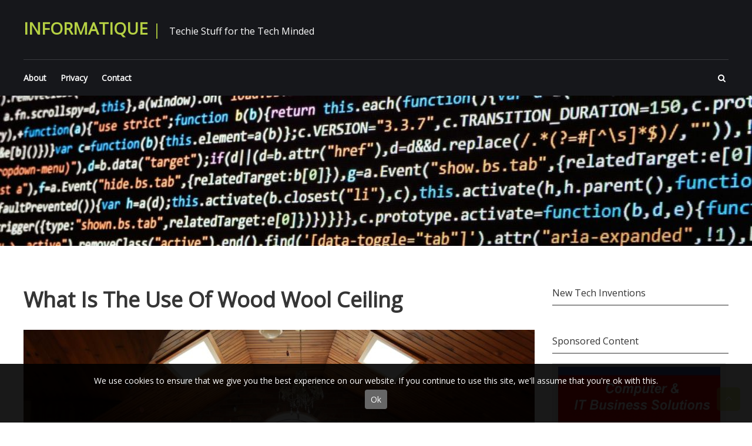

--- FILE ---
content_type: text/html; charset=UTF-8
request_url: https://apic-informatique.com/what-is-the-use-of-wood-wool-ceiling/
body_size: 9674
content:
<!DOCTYPE html>
<html lang="en-AU">
<head>
	<meta charset="UTF-8">
	<meta name="viewport" content="width=device-width, initial-scale=1">
	<link rel="profile" href="http://gmpg.org/xfn/11">
	<title>What Is The Use Of Wood Wool Ceiling | Informatique</title>
<script>(function(d, s, id){
				 var js, fjs = d.getElementsByTagName(s)[0];
				 if (d.getElementById(id)) {return;}
				 js = d.createElement(s); js.id = id;
				 js.src = "//connect.facebook.net/en_US/sdk.js#xfbml=1&version=v2.6";
				 fjs.parentNode.insertBefore(js, fjs);
			   }(document, 'script', 'facebook-jssdk'));</script>
		<!-- All in One SEO 4.1.4.4 -->
		<meta name="description" content="The wood wool ceiling is an effective, lightweight and low-cost building material used for a variety of building manufactured articles." />
		<meta name="robots" content="max-image-preview:large" />
		<link rel="canonical" href="https://apic-informatique.com/what-is-the-use-of-wood-wool-ceiling/" />
		<meta name="google" content="nositelinkssearchbox" />
		<script type="application/ld+json" class="aioseo-schema">
			{"@context":"https:\/\/schema.org","@graph":[{"@type":"WebSite","@id":"https:\/\/apic-informatique.com\/#website","url":"https:\/\/apic-informatique.com\/","name":"Informatique","description":"Techie Stuff for the Tech Minded","inLanguage":"en-AU","publisher":{"@id":"https:\/\/apic-informatique.com\/#organization"}},{"@type":"Organization","@id":"https:\/\/apic-informatique.com\/#organization","name":"Informatique","url":"https:\/\/apic-informatique.com\/","logo":{"@type":"ImageObject","@id":"https:\/\/apic-informatique.com\/#organizationLogo","url":"https:\/\/apic-informatique.com\/wp-content\/uploads\/sites\/319\/2017\/11\/cropped-Screen-Shot-2017-11-18-at-8.17.11-am-1.png","width":522,"height":522,"caption":"cropped-Screen-Shot-2017-11-18-at-8.17.11-am-1.png"},"image":{"@id":"https:\/\/apic-informatique.com\/#organizationLogo"}},{"@type":"BreadcrumbList","@id":"https:\/\/apic-informatique.com\/what-is-the-use-of-wood-wool-ceiling\/#breadcrumblist","itemListElement":[{"@type":"ListItem","@id":"https:\/\/apic-informatique.com\/#listItem","position":1,"item":{"@type":"WebPage","@id":"https:\/\/apic-informatique.com\/","name":"Home","description":"This website was created back in 2011 & since then we have been providing great information about many topics within technology & online marketing industry.","url":"https:\/\/apic-informatique.com\/"},"nextItem":"https:\/\/apic-informatique.com\/what-is-the-use-of-wood-wool-ceiling\/#listItem"},{"@type":"ListItem","@id":"https:\/\/apic-informatique.com\/what-is-the-use-of-wood-wool-ceiling\/#listItem","position":2,"item":{"@type":"WebPage","@id":"https:\/\/apic-informatique.com\/what-is-the-use-of-wood-wool-ceiling\/","name":"What Is The Use Of Wood Wool Ceiling","description":"The wood wool ceiling is an effective, lightweight and low-cost building material used for a variety of building manufactured articles.","url":"https:\/\/apic-informatique.com\/what-is-the-use-of-wood-wool-ceiling\/"},"previousItem":"https:\/\/apic-informatique.com\/#listItem"}]},{"@type":"Person","@id":"https:\/\/apic-informatique.com\/author\/bianca\/#author","url":"https:\/\/apic-informatique.com\/author\/bianca\/","name":"Contributor","image":{"@type":"ImageObject","@id":"https:\/\/apic-informatique.com\/what-is-the-use-of-wood-wool-ceiling\/#authorImage","url":"https:\/\/secure.gravatar.com\/avatar\/a4a47e0a447ec704116f2bf1e5f42c77?s=96&d=mm&r=g","width":96,"height":96,"caption":"Contributor"},"sameAs":["andrew"]},{"@type":"WebPage","@id":"https:\/\/apic-informatique.com\/what-is-the-use-of-wood-wool-ceiling\/#webpage","url":"https:\/\/apic-informatique.com\/what-is-the-use-of-wood-wool-ceiling\/","name":"What Is The Use Of Wood Wool Ceiling | Informatique","description":"The wood wool ceiling is an effective, lightweight and low-cost building material used for a variety of building manufactured articles.","inLanguage":"en-AU","isPartOf":{"@id":"https:\/\/apic-informatique.com\/#website"},"breadcrumb":{"@id":"https:\/\/apic-informatique.com\/what-is-the-use-of-wood-wool-ceiling\/#breadcrumblist"},"author":"https:\/\/apic-informatique.com\/author\/bianca\/#author","creator":"https:\/\/apic-informatique.com\/author\/bianca\/#author","image":{"@type":"ImageObject","@id":"https:\/\/apic-informatique.com\/#mainImage","url":"https:\/\/apic-informatique.com\/wp-content\/uploads\/sites\/319\/2023\/04\/wood-wool-ceiling.jpg","width":1200,"height":800,"caption":"wood wool ceiling"},"primaryImageOfPage":{"@id":"https:\/\/apic-informatique.com\/what-is-the-use-of-wood-wool-ceiling\/#mainImage"},"datePublished":"2023-04-03T04:18:12+00:00","dateModified":"2023-11-10T06:27:32+00:00"},{"@type":"Article","@id":"https:\/\/apic-informatique.com\/what-is-the-use-of-wood-wool-ceiling\/#article","name":"What Is The Use Of Wood Wool Ceiling | Informatique","description":"The wood wool ceiling is an effective, lightweight and low-cost building material used for a variety of building manufactured articles.","inLanguage":"en-AU","headline":"What Is The Use Of Wood Wool Ceiling","author":{"@id":"https:\/\/apic-informatique.com\/author\/bianca\/#author"},"publisher":{"@id":"https:\/\/apic-informatique.com\/#organization"},"datePublished":"2023-04-03T04:18:12+00:00","dateModified":"2023-11-10T06:27:32+00:00","articleSection":"Business","mainEntityOfPage":{"@id":"https:\/\/apic-informatique.com\/what-is-the-use-of-wood-wool-ceiling\/#webpage"},"isPartOf":{"@id":"https:\/\/apic-informatique.com\/what-is-the-use-of-wood-wool-ceiling\/#webpage"},"image":{"@type":"ImageObject","@id":"https:\/\/apic-informatique.com\/#articleImage","url":"https:\/\/apic-informatique.com\/wp-content\/uploads\/sites\/319\/2023\/04\/wood-wool-ceiling.jpg","width":1200,"height":800,"caption":"wood wool ceiling"}}]}
		</script>
		<!-- All in One SEO -->

<link rel='dns-prefetch' href='//ws.sharethis.com' />
<link rel='dns-prefetch' href='//maxcdn.bootstrapcdn.com' />
<link rel='dns-prefetch' href='//fonts.googleapis.com' />
<link rel='dns-prefetch' href='//s.w.org' />
<link rel="alternate" type="application/rss+xml" title="Informatique &raquo; Feed" href="https://apic-informatique.com/feed/" />
<link rel='stylesheet' id='wp-block-library-css'  href='https://apic-informatique.com/wp-includes/css/dist/block-library/style.min.css' type='text/css' media='all' />
<link rel='stylesheet' id='contact-form-7-css'  href='https://apic-informatique.com/wp-content/plugins/contact-form-7/includes/css/styles.css?ver=5.4.2' type='text/css' media='all' />
<link rel='stylesheet' id='mh-cookie-notice-styles-css'  href='https://apic-informatique.com/wp-content/plugins/mh-cookie-notice/css/mh-cookie-notice.css' type='text/css' media='all' />
<link rel='stylesheet' id='simple-share-buttons-adder-font-awesome-css'  href='//maxcdn.bootstrapcdn.com/font-awesome/4.3.0/css/font-awesome.min.css' type='text/css' media='all' />
<link rel='stylesheet' id='fitclub-google-font-css'  href='//fonts.googleapis.com/css?family=Open+Sans&#038;display=swap' type='text/css' media='all' />
<link rel='stylesheet' id='fitclub-style-css'  href='https://apic-informatique.com/wp-content/themes/fitclub/style.css' type='text/css' media='all' />
<link rel='stylesheet' id='font-awesome-css'  href='https://apic-informatique.com/wp-content/themes/fitclub/fontawesome/css/font-awesome.css?ver=4.2.1' type='text/css' media='all' />
<script type='text/javascript' src='https://apic-informatique.com/wp-content/plugins/mh-cookie-notice/js/mh-cookie-notice.js' id='mh-cookie-notice-js-js'></script>
<script type='text/javascript' src='https://apic-informatique.com/wp-content/plugins/mh-serverless-contact-form/js/mh-serverless-contact-form.js' id='mh-serverless-contact-form-js-js'></script>
<script id='st_insights_js' type='text/javascript' src='https://ws.sharethis.com/button/st_insights.js?publisher=4d48b7c5-0ae3-43d4-bfbe-3ff8c17a8ae6&#038;product=simpleshare' id='ssba-sharethis-js'></script>
<script type='text/javascript' src='https://apic-informatique.com/wp-includes/js/jquery/jquery.min.js?ver=3.6.0' id='jquery-core-js'></script>
<script type='text/javascript' src='https://apic-informatique.com/wp-includes/js/jquery/jquery-migrate.min.js?ver=3.3.2' id='jquery-migrate-js'></script>
<script type='text/javascript' src='https://apic-informatique.com/wp-content/themes/fitclub/js/jquery.bxslider.min.js?ver=1' id='bxslider-js'></script>
<script type='text/javascript' src='https://apic-informatique.com/wp-content/themes/fitclub/js/fitclub-custom.js?ver=1' id='fitclub-custom-js'></script>
<!--[if lte IE 8]>
<script type='text/javascript' src='https://apic-informatique.com/wp-content/themes/fitclub/js/html5shiv.js?ver=3.7.2' id='html5shiv-js'></script>
<![endif]-->
<link rel="https://api.w.org/" href="https://apic-informatique.com/wp-json/" /><link rel="alternate" type="application/json" href="https://apic-informatique.com/wp-json/wp/v2/posts/320" /><link rel="EditURI" type="application/rsd+xml" title="RSD" href="https://apic-informatique.com/xmlrpc.php?rsd" />
<meta name="generator" content="WordPress 5.8.1" />
<link rel='shortlink' href='https://apic-informatique.com/?p=320' />
<link rel="alternate" type="application/json+oembed" href="https://apic-informatique.com/wp-json/oembed/1.0/embed?url=https%3A%2F%2Fwp.madhouse.pub%2Fapic-informatique-com%2Fwhat-is-the-use-of-wood-wool-ceiling%2F" />
<link rel="alternate" type="text/xml+oembed" href="https://apic-informatique.com/wp-json/oembed/1.0/embed?url=https%3A%2F%2Fwp.madhouse.pub%2Fapic-informatique-com%2Fwhat-is-the-use-of-wood-wool-ceiling%2F&#038;format=xml" />
<link rel="icon" href="https://apic-informatique.com/wp-content/uploads/sites/319/2017/11/cropped-Screen-Shot-2017-11-18-at-8.17.11-am-32x32.png" sizes="32x32" />
<link rel="icon" href="https://apic-informatique.com/wp-content/uploads/sites/319/2017/11/cropped-Screen-Shot-2017-11-18-at-8.17.11-am-192x192.png" sizes="192x192" />
<link rel="apple-touch-icon" href="https://apic-informatique.com/wp-content/uploads/sites/319/2017/11/cropped-Screen-Shot-2017-11-18-at-8.17.11-am-180x180.png" />
<meta name="msapplication-TileImage" content="https://apic-informatique.com/wp-content/uploads/sites/319/2017/11/cropped-Screen-Shot-2017-11-18-at-8.17.11-am-270x270.png" />
		<style type="text/css" id="wp-custom-css">
			.site-info { display: none; }		</style>
		</head>

<body class="post-template-default single single-post postid-320 single-format-standard wp-custom-logo">


<div id="page" class="hfeed site slider-active">
	<a class="skip-link screen-reader-text" href="#content">Skip to content</a>

	
	<header id="masthead" class="site-header" role="banner">
		<div class="header-wrapper clearfix">
			<div class="tg-container">
				<div class="top-header clearfix">
					
					<div id="header-text" class="logo">
													<h3 id="site-title">
								<a href="https://apic-informatique.com/" title="Informatique" rel="home">Informatique</a>
							</h3>
													<p id="site-description">Techie Stuff for the Tech Minded</p>
											</div><!-- #header-text -->

									</div>

				<div class="header-menu-wrapper clearfix">
					<div class="search-wrapper">
						<div class="search-icon">
							<i class="fa fa-search"> </i>
						</div> <!-- search-icon end -->
						<div class="header-search-box">
							<div class="close"><i class="fa fa-close"></i></div>
							<form role="search" method="get" class="searchform" action="https://apic-informatique.com/">
	<input type="search" class="search-field" placeholder="Search &hellip;" value="" name="s">
	<button type="submit" class="searchsubmit" name="submit" value="Search"><i class="fa fa-search"></i></button>
</form>						</div> <!-- header-search-box end -->
					</div> <!-- search-wrapper end -->

					<nav id="site-navigation" class="main-navigation" role="navigation">
						<div class="menu-toggle hide">Menu</div>
						<div class="menu-menu1-container"><ul id="primary-menu" class="nav-menu"><li id="menu-item-39" class="menu-item menu-item-type-post_type menu-item-object-page menu-item-39"><a href="https://apic-informatique.com/about/">About</a></li>
<li id="menu-item-37" class="menu-item menu-item-type-post_type menu-item-object-page menu-item-37"><a href="https://apic-informatique.com/privacy/">Privacy</a></li>
<li id="menu-item-38" class="menu-item menu-item-type-post_type menu-item-object-page menu-item-38"><a href="https://apic-informatique.com/contact/">Contact</a></li>
</ul></div>					</nav><!-- #site-navigation -->
				</div> <!-- header-menu-wrapper end -->
			</div>
		</div> <!-- header-wrapper end -->
	</header>

	<div id="wp-custom-header" class="wp-custom-header"><img src="https://apic-informatique.com/wp-content/uploads/sites/319/2017/11/cropped-pexels-photo-239898.jpeg" width="2000" height="400" alt="Informatique" srcset="https://apic-informatique.com/wp-content/uploads/sites/319/2017/11/cropped-pexels-photo-239898.jpeg 1024w, https://apic-informatique.com/wp-content/uploads/sites/319/2017/11/cropped-pexels-photo-239898-300x60.jpeg 300w, https://apic-informatique.com/wp-content/uploads/sites/319/2017/11/cropped-pexels-photo-239898-768x154.jpeg 768w" sizes="(max-width: 2000px) 100vw, 2000px" /></div>
	
	<div class="body-content-wrapper">

		
	
	<div id="content" class="site-content">
		<main id="main" class="clearfix right_sidebar">
			<div class="tg-container">

				<div id="primary">

					<div id="content-2">
						
<article id="post-320" class="post-320 post type-post status-publish format-standard has-post-thumbnail hentry category-business">
	
	<header class="entry-header">
		<h1 class="entry-title">What Is The Use Of Wood Wool Ceiling</h1>						<div class="entry-thumbnail">
			<img width="870" height="435" src="https://apic-informatique.com/wp-content/uploads/sites/319/2023/04/wood-wool-ceiling-870x435.jpg" class="attachment-fitclub-featured-post size-fitclub-featured-post wp-post-image" alt="wood wool ceiling" loading="lazy" title="What Is The Use Of Wood Wool Ceiling" />			</div>
			</header><!-- .entry-header -->

	<div class="entry-content-text-wrapper clearfix">
				<span class="posted-on">
			<a href="">
				<span class="date">
					 03 				</span>
				<span class="month">
					 Apr 				</span>
			</a>
		</span>
				<div class="entry-content-wrapper with-date">
			<div class="entry-meta">						<span class="byline author vcard"><a href="https://apic-informatique.com/author/bianca/" title="Contributor"><i class="fa fa-user"></i>Contributor</a></span>
								<span class="cat-links"><i class="fa fa-folder-open"></i><a href="https://apic-informatique.com/category/business/" rel="category tag">Business</a></span>
				</div>			<div class="entry-content">
				
<p>This article explains what wood wool acoustic ceiling tiles and panels are, their benefits, and where to find them. Wood wool acoustic ceiling tiles and panels are made from wood fibre. They can help lower sound reflections in a variety of applications, including home theatres. They are typically used to reduce echo and reverberation in large spaces. Many architectural firms use wood wool products for their design variety. These tiles and panels include cementitious wood fibre panels, acoustic tiles, and more. They provide sound absorption in a wide range of sizes and colours to fit any space&#8217;s aesthetic needs.</p>



<p><a href="https://www.mbsarchitectural.com.au/wood-wool">The use of wood wool ceilings is great for insulation</a> properties as they are generally made from recycled natural materials like wool, cement and portland cement. It also provides unique characteristics of fire resistance when used in combination with other materials like magnesite. They offer classic wood wool panels, tiles and wall panels that offer an acoustic ceiling tiles environment. Wood wool ceilings provide a recyclable natural material that helps to reduce environmental impact while providing a unique look and feel.</p>



<p>Wood fibre boards are created by mixing wood wool and portland cement, which is then formed into a layer of desired thickness demands. The material is then treated with ammonium phosphate and glue to create a stable panel. To ensure a stable element, manufacturers often use a mineralizing treatment during the production process, varying in number depending on the desired end result. This process varies from manufacturer to manufacturer, but the outcome is usually the same: a few stable panels that can be used in any area as an aesthetically pleasing ceiling.</p>



<p>The use of wood wool ceilings is highly popular in the pottery business and many industries. Wood wool is made from wood chips, produced in manufacturing plants that produce their own packaging materials. Processing companies also engage in manufacturing plants to produce wood wool for multi-purpose products. The use of the wood wool ceiling can help cut various costs for potteries, as well as farming and construction firms. It also helps retailers who sell potteries with a relevant feed for their businesses. Backward integration from companies to retailers helps them save money by reducing the cost of production and packaging materials.</p>



<div class="wp-block-image"><figure class="alignleft size-medium"><img loading="lazy" width="200" height="300" src="https://apic-informatique.com/wp-content/uploads/sites/319/2023/04/wood-wool-ceiling-tiles-200x300.jpg" alt="Wood wool ceiling tiles " class="wp-image-322" srcset="https://apic-informatique.com/wp-content/uploads/sites/319/2023/04/wood-wool-ceiling-tiles-200x300.jpg 200w, https://apic-informatique.com/wp-content/uploads/sites/319/2023/04/wood-wool-ceiling-tiles-683x1024.jpg 683w, https://apic-informatique.com/wp-content/uploads/sites/319/2023/04/wood-wool-ceiling-tiles-768x1151.jpg 768w, https://apic-informatique.com/wp-content/uploads/sites/319/2023/04/wood-wool-ceiling-tiles-1025x1536.jpg 1025w, https://apic-informatique.com/wp-content/uploads/sites/319/2023/04/wood-wool-ceiling-tiles.jpg 1280w" sizes="(max-width: 200px) 100vw, 200px" /></figure></div>



<p><a href="https://www.mbsarchitectural.com.au/wood-wool">The wood wool ceiling tiles is one such innovative</a> and cost-effective product that has gained immense popularity among homeowners, builders and architects. It offers insulation and acoustic treatment for both covered and open areas, such as walls, ceilings, rooms etc. It is made up of wood fibres with an elastic structure that helps to reduce noise transmission by absorbing noises. Moreover, it also reduces material costs by providing sound insulation in a single environment.</p>



<p>The wood wool ceiling is an evens air humidity regulating moisture resistant material, exposed building materials and ambient air, which makes it suitable for renovations and structural fires. The acoustic wood ceiling is able to absorb moisture emitting from the walls while also providing a good sound structure that reduces reflection. It is also an absorbent material that releases toxic chemicals when heated up. Additionally, it falls air temperature by reducing open material structure while also storing heat in the environment.</p>



<p>Wood wool ceilings are also a great way to keep occupants comfortable and warm, while they also provide extra insulation to prevent the formation of condensation. When choosing materials for your ceiling, wood wool is a great choice as it meets your material requirements while also requiring code.</p>



<p>Wood wool ceiling panels provide better acoustical performance and improve acoustics in a room, compared to wood plank ceilings. Not only that, these panels create eye-catching designs and create elegant details for your ceiling. The benefit of using wood wool for your design is that it provides comfort for the room users, as well as their comfort and well-being. A wood wool ceiling can be used to turn your ceiling into an acoustic masterpiece.</p>



<p>The long and strong wood fibres of the web panels create decorative grooves that create countess design opportunities. You can shape the texture to create various shapes, sizes and patterns. The genuine natural panels are ideal for a wide range of textures, colours and options. New developments such as creating myriad grooves and patterns on the board surface have made it possible to customize your ceiling to fit any space perfectly.</p>



<p>The wood wool ceiling is an effective, lightweight and low-cost building material used for a variety of building manufactured articles. It is made from timber and wool, which are bound together to form panels that can be used for insulation, acoustic and wall or ceiling assembly. The panels are produced in the factory and have an open cell structure which helps them trap air to insulate the new building constructions. Companies have developed wood concrete panels that help with sound isolation durability in walls, ceilings and other structures. Timber wool is a type of wood wool insulation that has been specifically designed to provide superior soundproofing, thermal resistance and fire safety in walls or ceilings.</p>



<p>It is made of a combination of wood dust, wood fibre and glass wool which are then compressed together to form acoustic wood wool boards. The acoustic wood wool boards can be used in ceilings for enhanced sound absorption. The flexible wood fibres absorb sound energy and prevent it from bouncing back into the room. This makes timber wool an ideal choice for ceilings that need to meet most acoustic requirements. Due to its fire-resistant properties, timber wool can also be used as a roof beam structure or as an insulation material between walls and floors. As a result, it is often used in furniture, fibre boards and other wood-based products. Additionally, timber wool can be installed in both interior and exterior applications without having any air gap between them. Timberwool is also highly resistant to moist conditions which makes it suitable for areas with high humidity levels such as bathrooms or kitchens.</p>



<p>Furthermore, as a soundproofing material, timber wool is a great solution as it can absorb sound waves and reduce the reverberation of noise. The acoustic panels also come in a variety of colours and designs making them an ideal choice for design personalization. The ready architectural acoustic solution offered by timber wool can be used for both residential and commercial purposes. It is an excellent choice for noise reduction in offices, schools, hospitals, theatres, airports and other public spaces. The wool acoustic fibre used in these acoustic panels is fireproof which makes it perfect for places where fire safety is of utmost importance. The coloured acoustic proof sound absorbent wood wool fibre panels are widely available in the market and are increasing in popularity due to their unique design features and product design capabilities. According to recent player&#8217;s forecast data released by industry experts, the demand for timber wool ceiling panels will continue to grow at a rapid pace due to their NRC ratings (noise reduction coefficient).</p>



<figure class="wp-block-embed is-type-video is-provider-youtube wp-block-embed-youtube wp-embed-aspect-16-9 wp-has-aspect-ratio"><div class="wp-block-embed__wrapper">
<iframe loading="lazy" title="Wood Fiber Batt Insulation | TimberHP for Interior Walls &amp; Ceiling" width="870" height="489" src="https://www.youtube.com/embed/14u5MnKj_p8?feature=oembed" frameborder="0" allow="accelerometer; autoplay; clipboard-write; encrypted-media; gyroscope; picture-in-picture; web-share" allowfullscreen></iframe>
</div></figure>
<!-- Simple Share Buttons Adder (8.1.2) simplesharebuttons.com --><div class="ssba-classic-2 ssba ssbp-wrap left ssbp--theme-1"><div style="text-align:left"><span class="ssba-share-text">Share this...</span><br/><a data-site="" class="ssba_facebook_share" href="http://www.facebook.com/sharer.php?u=https://apic-informatique.com/what-is-the-use-of-wood-wool-ceiling/"  target="_blank"  rel="nofollow"><img src="https://apic-informatique.com/wp-content/plugins/simple-share-buttons-adder/buttons/somacro/facebook.png" style="width: 35px;" title="Facebook" class="ssba ssba-img" alt="Share on Facebook" /><div title="Facebook" class="ssbp-text">Facebook</div></a><a data-site="" class="ssba_twitter_share" href="http://twitter.com/share?url=https://apic-informatique.com/what-is-the-use-of-wood-wool-ceiling/&amp;text=What%20Is%20The%20Use%20Of%20Wood%20Wool%20Ceiling%20"  target=&quot;_blank&quot;  rel=&quot;nofollow&quot;><img src="https://apic-informatique.com/wp-content/plugins/simple-share-buttons-adder/buttons/somacro/twitter.png" style="width: 35px;" title="Twitter" class="ssba ssba-img" alt="Tweet about this on Twitter" /><div title="Twitter" class="ssbp-text">Twitter</div></a><a data-site="linkedin" class="ssba_linkedin_share ssba_share_link" href="http://www.linkedin.com/shareArticle?mini=true&amp;url=https://apic-informatique.com/what-is-the-use-of-wood-wool-ceiling/"  target=&quot;_blank&quot;  rel=&quot;nofollow&quot;><img src="https://apic-informatique.com/wp-content/plugins/simple-share-buttons-adder/buttons/somacro/linkedin.png" style="width: 35px;" title="LinkedIn" class="ssba ssba-img" alt="Share on LinkedIn" /><div title="Linkedin" class="ssbp-text">Linkedin</div></a></div></div>							</div><!-- .entry-content -->
		</div>
	</div>

	<footer class="entry-footer">
	</footer><!-- .entry-footer -->

	</article><!-- #post-## -->


		<ul class="default-wp-page clearfix">
			<li class="previous"><a href="https://apic-informatique.com/gold-cfd-trading-a-beginners-guide/" rel="prev"><span class="meta-nav">&larr;</span> Gold CFD Trading: A Beginner&#8217;s Guide</a></li>
			<li class="next"><a href="https://apic-informatique.com/innovating-portfolio-administration-services/" rel="next">Innovating Portfolio Administration Services <span class="meta-nav">&rarr;</span></a></li>
		</ul>
						</div>

				</div><!-- #primary -->

				
<div id="secondary">
	
		<aside id="text-3" class="widget widget_text"><h4 class="widget-title"><span>New Tech Inventions</span></h4>			<div class="textwidget"></div>
		</aside><aside id="text-2" class="widget widget_text"><h4 class="widget-title"><span>Sponsored Content</span></h4>			<div class="textwidget"><p><a href="https://www.btech.com/en/" class="external" rel="nofollow"><img src="https://apic-informatique.com/wp-content/uploads/sites/319/2017/11/Screen-Shot-2017-11-18-at-8.16.52-am.png" /></a></p>
</div>
		</aside>
		<aside id="recent-posts-2" class="widget widget_recent_entries">
		<h4 class="widget-title"><span>Recent Posts</span></h4>
		<ul>
											<li>
					<a href="https://apic-informatique.com/guide-for-implementing-corporate-policies/">Guide for Implementing Corporate Policies</a>
									</li>
											<li>
					<a href="https://apic-informatique.com/from-quarry-to-garden/">From Quarry to Garden</a>
									</li>
											<li>
					<a href="https://apic-informatique.com/innovating-portfolio-administration-services/">Innovating Portfolio Administration Services</a>
									</li>
											<li>
					<a href="https://apic-informatique.com/what-is-the-use-of-wood-wool-ceiling/" aria-current="page">What Is The Use Of Wood Wool Ceiling</a>
									</li>
											<li>
					<a href="https://apic-informatique.com/gold-cfd-trading-a-beginners-guide/">Gold CFD Trading: A Beginner&#8217;s Guide</a>
									</li>
					</ul>

		</aside><aside id="text-4" class="widget widget_text">			<div class="textwidget"></div>
		</aside><aside id="block-7" class="widget widget_block widget_media_image">
<figure class="wp-block-image size-full"><a href="https://mesmereyez.com.au/"><img loading="lazy" width="300" height="600" src="https://apic-informatique.com/wp-content/uploads/sites/319/2022/10/coloured-contact-lenses-2.png" alt="coloured contact lenses" class="wp-image-301" srcset="https://apic-informatique.com/wp-content/uploads/sites/319/2022/10/coloured-contact-lenses-2.png 300w, https://apic-informatique.com/wp-content/uploads/sites/319/2022/10/coloured-contact-lenses-2-150x300.png 150w" sizes="(max-width: 300px) 100vw, 300px" /></a></figure>
</aside><aside id="block-9" class="widget widget_block widget_media_image">
<figure class="wp-block-image size-full"><a href="https://www.colouryoureyes.com/products/honey"><img loading="lazy" width="300" height="600" src="https://apic-informatique.com/wp-content/uploads/sites/319/2022/11/honey-contacts-.png" alt="honey contacts" class="wp-image-304" srcset="https://apic-informatique.com/wp-content/uploads/sites/319/2022/11/honey-contacts-.png 300w, https://apic-informatique.com/wp-content/uploads/sites/319/2022/11/honey-contacts--150x300.png 150w" sizes="(max-width: 300px) 100vw, 300px" /></a></figure>
</aside><aside id="block-13" class="widget widget_block widget_media_image">
<figure class="wp-block-image size-full"><a href="https://www.bendigomortgagebrokers.com.au"><img loading="lazy" width="300" height="600" src="https://apic-informatique.com/wp-content/uploads/sites/319/2023/01/side-banners-67.png" alt="" class="wp-image-310" srcset="https://apic-informatique.com/wp-content/uploads/sites/319/2023/01/side-banners-67.png 300w, https://apic-informatique.com/wp-content/uploads/sites/319/2023/01/side-banners-67-150x300.png 150w" sizes="(max-width: 300px) 100vw, 300px" /></a></figure>
</aside></div>
			</div>
		</main><!-- #main -->
	</div><!-- #content -->

	
</div><!-- .body-content-wrapper -->
	<footer id="colophon" role="contentinfo">

		<div id="top-footer">
	<div class="tg-container">
		<div class="top-footer-wrapper clearfix">
			<div class="tg-column-wrapper">
									<div class="tg-column-4 footer-block">

					<aside id="block-18" class="widget widget_block widget_media_image">
<figure class="wp-block-image size-full"><a href="https://www.thebeanery.com.au/collections/rocket-espresso-appartamento"><img loading="lazy" width="728" height="90" src="https://apic-informatique.com/wp-content/uploads/sites/319/2023/06/3.png" alt="rocket espresso appartamento" class="wp-image-334" srcset="https://apic-informatique.com/wp-content/uploads/sites/319/2023/06/3.png 728w, https://apic-informatique.com/wp-content/uploads/sites/319/2023/06/3-300x37.png 300w" sizes="(max-width: 728px) 100vw, 728px" /></a></figure>
</aside>					</div>

									<div class="tg-column-4 footer-block">

										</div>

									<div class="tg-column-4 footer-block">

										</div>

									<div class="tg-column-4 footer-block">

										</div>

							</div>
		</div>
	</div>
</div>
		<div id="bottom-footer">
			<div class="tg-container">
				<div class="copyright"><span class="copyright-text">Copyright &copy; 2025 <a href="https://apic-informatique.com/" title="Informatique" >Informatique</a>. All rights reserved. Theme: <a href="https://themegrill.com/themes/fitclub/" target="_blank" title="FitClub" rel="nofollow">FitClub</a> by ThemeGrill. Powered by <a href="https://wordpress.org" target="_blank" title="WordPress" rel="nofollow"><span>WordPress</span></a>.</span></div>
							</div>
		</div>
	</footer>
	<a href="#" class="scrollup"><i class="fa fa-angle-up"> </i> </a>
</div><!-- #page -->
<div id="cookie-notice"> 
         <div class="cookie-notice-container"> 
            <p>We use cookies to ensure that we give you the best experience on our website. If you continue to use this site, we'll assume that you're ok with this.</p> 
            <a onClick="acceptCookie()" id="accept-cookie-notice">Ok</a>      
            <a onClick="closeCookieNotice()" id="close-cookie-notice">
               <svg xmlns="http://www.w3.org/2000/svg" viewBox="0 0 512 512">
                  <path d="M464 32H48C21.5 32 0 53.5 0 80v352c0 26.5 21.5 48 48 48h416c26.5 0 48-21.5 48-48V80c0-26.5-21.5-48-48-48zm16 400c0 8.8-7.2 16-16 16H48c-8.8 0-16-7.2-16-16V80c0-8.8 7.2-16 16-16h416c8.8 0 16 7.2 16 16v352zM348.6 188.3L280.9 256l67.7 67.7c4.6 4.6 4.6 12 0 16.6l-8.3 8.3c-4.6 4.6-12 4.6-16.6 0L256 280.9l-67.7 67.7c-4.6 4.6-12 4.6-16.6 0l-8.3-8.3c-4.6-4.6-4.6-12 0-16.6l67.7-67.7-67.7-67.7c-4.6-4.6-4.6-12 0-16.6l8.3-8.3c4.6-4.6 12-4.6 16.6 0l67.7 67.7 67.7-67.7c4.6-4.6 12-4.6 16.6 0l8.3 8.3c4.5 4.6 4.5 12 0 16.6z"/>
               </svg>
            </a>
         </div>
      </div><link rel='stylesheet' id='simple-share-buttons-adder-ssba-css'  href='https://apic-informatique.com/wp-content/plugins/simple-share-buttons-adder/css/ssba.css' type='text/css' media='all' />
<style id='simple-share-buttons-adder-ssba-inline-css' type='text/css'>
	.ssba {
									
									
									
									
								}
								.ssba img
								{
									width: 35px !important;
									padding: 6px;
									border:  0;
									box-shadow: none !important;
									display: inline !important;
									vertical-align: middle;
									box-sizing: unset;
								}

								.ssba-classic-2 .ssbp-text {
									display: none!important;
								}

								.ssba .fb-save
								{
								padding: 6px;
								line-height: 30px; }
								.ssba, .ssba a
								{
									text-decoration:none;
									background: none;
									
									font-size: 12px;
									
									font-weight: normal;
								}
								

			   #ssba-bar-2 .ssbp-bar-list {
					max-width: 48px!important;;
			   }
			   #ssba-bar-2 .ssbp-bar-list li a {height: 48px!important; width: 48px!important; 
				}
				#ssba-bar-2 .ssbp-bar-list li a:hover {
				}

				#ssba-bar-2 .ssbp-bar-list li a::before {line-height: 48px!important;; font-size: 18px;}
				#ssba-bar-2 .ssbp-bar-list li a:hover::before {}
				#ssba-bar-2 .ssbp-bar-list li {
				margin: 0px 0!important;
				}@media only screen and ( max-width: 750px ) {
				#ssba-bar-2 {
				display: block;
				}
			}
@font-face {
				font-family: 'ssbp';
				src:url('https://apic-informatique.com/wp-content/plugins/simple-share-buttons-adder/fonts/ssbp.eot?xj3ol1');
				src:url('https://apic-informatique.com/wp-content/plugins/simple-share-buttons-adder/fonts/ssbp.eot?#iefixxj3ol1') format('embedded-opentype'),
					url('https://apic-informatique.com/wp-content/plugins/simple-share-buttons-adder/fonts/ssbp.woff?xj3ol1') format('woff'),
					url('https://apic-informatique.com/wp-content/plugins/simple-share-buttons-adder/fonts/ssbp.ttf?xj3ol1') format('truetype'),
					url('https://apic-informatique.com/wp-content/plugins/simple-share-buttons-adder/fonts/ssbp.svg?xj3ol1#ssbp') format('svg');
				font-weight: normal;
				font-style: normal;

				/* Better Font Rendering =========== */
				-webkit-font-smoothing: antialiased;
				-moz-osx-font-smoothing: grayscale;
			}
</style>
<script type='text/javascript' src='https://apic-informatique.com/wp-includes/js/dist/vendor/regenerator-runtime.min.js?ver=0.13.7' id='regenerator-runtime-js'></script>
<script type='text/javascript' src='https://apic-informatique.com/wp-includes/js/dist/vendor/wp-polyfill.min.js?ver=3.15.0' id='wp-polyfill-js'></script>
<script type='text/javascript' id='contact-form-7-js-extra'>
/* <![CDATA[ */
var wpcf7 = {"api":{"root":"https:\/\/apic-informatique.com\/wp-json\/","namespace":"contact-form-7\/v1"}};
/* ]]> */
</script>
<script type='text/javascript' src='https://apic-informatique.com/wp-content/plugins/contact-form-7/includes/js/index.js?ver=5.4.2' id='contact-form-7-js'></script>
<script type='text/javascript' src='https://apic-informatique.com/wp-content/plugins/simple-share-buttons-adder/js/ssba.js' id='simple-share-buttons-adder-ssba-js'></script>
<script type='text/javascript' id='simple-share-buttons-adder-ssba-js-after'>
Main.boot( [] );
</script>
<script type='text/javascript' src='https://apic-informatique.com/wp-content/themes/fitclub/js/skip-link-focus-fix.js' id='fitclub-skip-link-focus-fix-js'></script>
</body>
</html>


--- FILE ---
content_type: text/css; charset=UTF-8
request_url: https://apic-informatique.com/wp-content/themes/fitclub/style.css
body_size: 14622
content:
/*
Theme Name: FitClub
Theme URI: https://themegrill.com/themes/fitclub/
Author: ThemeGrill
Author URI: https://themegrill.com
Description: FitClub specially focuses on creating fitness, gym type of websites. However, due to its flexibility and easiness it can be used to create any types of sites.
Version: 1.2.3
Tested up to: 5.4
Requires PHP: 5.6
License: GNU General Public License v2 or later
License URI: http://www.gnu.org/licenses/gpl-2.0.html
Tags: one-column, two-columns, right-sidebar, left-sidebar, custom-background, custom-menu, custom-colors, threaded-comments, translation-ready, featured-images, theme-options, footer-widgets, rtl-language-support, blog, e-commerce
Text Domain: fitclub
*/

/**
* Table of Contents:
 * 1.0 - Reset
 * 2.0 - Typography
 * 3.0 - Elements
 * 4.0 - Forms
 * 5.0 - Links
 * 6.0 - Accessibility
 * 7.0 - Alignments
 * 8.0 - Clearings
 * 9.0 - Widgets
 * 10.0 - Posts and pages
 * 11.0 - Asides
 * 12.0 - Comments
 * 13.0 - Infinite scroll
 * 14.0 - Media
 * 15.0 - Sidebar css
 * 16.0 - Responsive grid for pages
 * 17.0 - Common Css
 * 18.0 - Top header css
 * 19.0 - Social links css
 * 20.0 - Menu css
 * 21.0 - Slider css
 * 22.0 - Class section css
 * 23.0 - About us css
 * 24.0 - CALL TO ACTION css
 * 25.0 - TESTIMONIAL css
 * 26.5 - Trainer CSS
 * 27.0 - CAll to action with image  css
 * 28.0 - Home blog css
 * 29.0 - footer css
 * 30.0 - Page header CSS
 * 31.0 - Inner page layout CSS
 * 32.0 - blog css
 * 33.0 - 404 css
 * 34.0 - trainer single page css
* ----------------------------------------------------------------------------
 */

/*--------------------------------------------------------------
1.0 Reset
--------------------------------------------------------------*/

html, body, div, span, applet, object, iframe,
h1, h2, h3, h4, h5, h6, p, blockquote, pre, a,
abbr, acronym, address, big, cite, code, del, dfn, em, font,
ins, kbd, q, s, samp, small, strike, strong, sub, sup,
tt, var, dl, dt, dd, ol, ul, li, fieldset, form, label, legend,
table, caption, tbody, tfoot, thead, tr, th, td {
	border: 0;
	font-family: inherit;
	font-size: 100%;
	font-style: inherit;
	font-weight: inherit;
	margin: 0;
	outline: 0;
	padding: 0;
	vertical-align: baseline;
}

html {
	font-size: 62.5%;
	/* Corrects text resizing oddly in IE6/7 when body font-size is set using em units http://clagnut.com/blog/348/#c790 */
	overflow-y: scroll;
	/* Keeps page centered in all browsers regardless of content height */
	-webkit-text-size-adjust: 100%;
	/* Prevents iOS text size adjust after orientation change, without disabling user zoom */
	-ms-text-size-adjust: 100%;
	/* www.456bereastreet.com/archive/201012/controlling_text_size_in_safari_for_ios_without_disabling_user_zoom/ */
}

*,
*:before,
*:after {
	/* apply a natural box layout model to all elements; see http://www.paulirish.com/2012/box-sizing-border-box-ftw/ */
	/* Not needed for modern webkit but still used by Blackberry Browser 7.0; see http://caniuse.com/#search=box-sizing */
	/* Still needed for Firefox 28; see http://caniuse.com/#search=box-sizing */
	box-sizing: border-box;
}

body {
	background: #ffffff;
}

article,
aside,
details,
figcaption,
figure,
footer,
header,
main,
nav,
section {
	display: block;
}

ol,
ul {
	list-style: none;
}

table {
	border-collapse: separate;
	border-spacing: 0;
}

caption,
th,
td {
	font-weight: normal;
	text-align: left;
}

blockquote:before,
blockquote:after,
q:before,
q:after {
	content: "";
}

blockquote,
q {
	quotes: "" "";
}

a:focus {
	outline: 0;
}

a:hover,
a:active {
	outline: 0;
}

a img {
	border: 0;
}

/*--------------------------------------------------------------
2.0 Typography
--------------------------------------------------------------*/

body,
button,
input,
select,
textarea {
	color: #333333;
	font-family: 'Open Sans', sans-serif;
	font-size: 14px;
	line-height: 1.8;
	font-weight: 400;
}

h1,
h2,
h3,
h4,
h5,
h6 {
	clear: both;
	font-weight: normal;
	font-family: 'Open Sans', sans-serif;
	line-height: 1.3;
	margin-bottom: 15px;
	color: #333333;
	font-weight: 700;
}

.sub-title {
	color: #656363;
	letter-spacing: 1px;
	margin-bottom: 100px;
	font-weight: 300;
	line-height: 32px;
}

p {
	margin-bottom: 20px;
}

b,
strong {
	font-weight: bold;
}

dfn,
cite,
em,
i {
	font-style: italic;
}

blockquote {
	margin: 0 15px;
	font-size: 20px;
	font-style: italic;
	font-family: 'Open Sans', sans-serif;
	font-weight: 300;
}

address {
	margin: 0 0 15px;
}

pre {
	background: #eeeeee;
	font-family: "Courier 10 Pitch", Courier, monospace;
	font-size: 15px;
	font-size: 1.5rem;
	line-height: 1.6;
	margin-bottom: 1.6em;
	max-width: 100%;
	overflow: auto;
	padding: 1.6em;
}

code,
kbd,
tt,
var {
	font: 15px Monaco, Consolas, "Andale Mono", "DejaVu Sans Mono", monospace;
}

abbr,
acronym {
	border-bottom: 1px dotted #666666;
	cursor: help;
}

mark,
ins {
	background: #fff9c0;
	text-decoration: none;
}

sup,
sub {
	font-size: 75%;
	height: 0;
	line-height: 0;
	position: relative;
	vertical-align: baseline;
}

sup {
	bottom: 1ex;
}

sub {
	top: .5ex;
}

small {
	font-size: 75%;
}

big {
	font-size: 125%;
}

h1 {
	font-size: 36px;
}

h2 {
	font-size: 30px;
}

h3 {
	font-size: 28px;
}

h4 {
	font-size: 20px;
}

h5 {
	font-size: 18px;
}

h6 {
	font-size: 16px;
}

/*--------------------------------------------------------------
3.0 Elements
--------------------------------------------------------------*/

hr {
	background-color: #cccccc;
	border: 0;
	height: 1px;
	margin-bottom: 15px;
}

ul,
ol {
	margin: 0 0 15px 20px;
}

ul {
	list-style: disc;
}

ol {
	list-style: decimal;
}

li > ul,
li > ol {
	margin-bottom: 0;
	margin-left: 15px;
}

dt {
	font-weight: bold;
}

dd {
	margin: 0 15px 15px;
}

img {
	height: auto;
	/* Make sure images are scaled correctly. */
	max-width: 100%;
	/* Adhere to container width. */
	vertical-align: middle;
}

figure {
	margin: 0;
}

table {
	margin: 0 0 15px;
	width: 100%;
	border-collapse: collapse;
}

th {
	font-weight: bold;
	border: 1px solid #cccccc;
	padding: 5px 10px;
}

td {
	border: 1px solid #cccccc;
	padding: 5px 10px;
}

/*--------------------------------------------------------------
4.0 Forms
--------------------------------------------------------------*/

button,
input,
select,
textarea {
	font-size: 100%;
	/* Corrects font size not being inherited in all browsers */
	margin: 0;
	/* Addresses margins set differently in IE6/7, F3/4, S5, Chrome */
	vertical-align: middle;
}

.navigation .nav-links a,
.bttn,
button,
input[type="button"],
input[type="reset"],
input[type="submit"] {
	background: #b5d043;
	color: #ffffff;
	cursor: pointer;
	/* Improves usability and consistency of cursor style between image-type 'input' and others */
	font-size: 14px;
	line-height: 13px;
	border: none;
	padding: 10px 15px;
	font-weight: 400;
	display: inline-block;
	position: relative;
	text-shadow: none;
	transition: background 0.5s ease;
}

.navigation .nav-links a:hover,
.bttn:hover,
button,
input[type="button"]:hover,
input[type="reset"]:hover,
input[type="submit"]:hover {
	background: #b5d043;
	color: #ffffff;
}

input[type="checkbox"],
input[type="radio"] {
	padding: 0;
}

button::-moz-focus-inner,
input::-moz-focus-inner {
	/* Corrects inner padding and border displayed oddly in FF3/4 www.sitepen.com/blog/2008/05/14/the-devils-in-the-details-fixing-dojos-toolbar-buttons/ */
	border: 0;
	padding: 0;
}

input[type="text"],
input[type="email"],
input[type="url"],
input[type="password"],
input[type="search"] {
	color: #666666;
	border: 1px solid #cccccc;
	height: 36px;
	width: 100%;
	-webkit-appearance: none;
}

input[type="text"]:focus,
input[type="email"]:focus,
input[type="url"]:focus,
input[type="password"]:focus,
input[type="search"]:focus,
textarea:focus {
	border: 1px solid #aaaaaa;
}

.searchform input[type="text"]:focus {
	border: none;
}

input[type="text"],
input[type="email"],
input[type="url"],
input[type="password"],
input[type="search"] {
	padding: 3px 6px;
}

textarea {
	overflow: auto;
	/* Removes default vertical scrollbar in IE6/7/8/9 */
	padding-left: 3px;
	vertical-align: top;
	/* Improves readability and alignment in all browsers */
	color: #666666;
	border: 1px solid #cccccc;
	height: 160px;
	max-width: 100%;
	width: 100%;
}

/*--------------------------------------------------------------
5.0 Links
--------------------------------------------------------------*/

a {
	color: #b5d043;
	text-decoration: none;
	transition: all 0.3s ease-in-out;
	-webkit-transition: all 0.3s ease-in-out;
	-moz-transition: all 0.3s ease-in-out;
}

a:visited {
}

a:hover,
a:focus,
a:active {
	color: #a2bb3b;
}

a:focus {
	outline: thin dotted;
}

/*--------------------------------------------------------------
6.0 Accessibility
--------------------------------------------------------------*/

/* Text meant only for screen readers */

.screen-reader-text {
	border: 0;
	clip: rect(1px, 1px, 1px, 1px);
	clip-path: inset(50%);
	height: 1px;
	margin: -1px;
	overflow: hidden;
	padding: 0;
	position: absolute !important;
	width: 1px;
	word-wrap: normal !important; /* Many screen reader and browser combinations announce broken words as they would appear visually. */
}

.screen-reader-text:focus {
	background-color: #f1f1f1;
	border-radius: 3px;
	box-shadow: 0 0 2px 2px rgba(0, 0, 0, 0.6);
	clip: auto !important;
	clip-path: none;
	color: #21759b;
	display: block;
	font-size: 0.875rem;
	font-size: 14px;
	font-weight: bold;
	height: auto;
	left: 5px;
	line-height: normal;
	padding: 15px 23px 14px;
	text-decoration: none;
	top: 5px;
	width: auto;
	z-index: 100000; /* Above WP toolbar. */
}

/* Do not show the outline on the skip link target. */
#content[tabindex="-1"]:focus {
	outline: 0;
}

/*--------------------------------------------------------------
7.0 Alignments
--------------------------------------------------------------*/

.alignleft {
	display: inline;
	float: left;
	margin-right: 15px;
}

.alignright {
	display: inline;
	float: right;
	margin-left: 15px;
}

.aligncenter {
	clear: both;
	display: block;
	margin: 0 auto;
}

/*--------------------------------------------------------------
8.0 Clearings
--------------------------------------------------------------*/

.clearfix:before,
.clearfix:after,
.row:before,
.row:after,
.entry-content:before,
.entry-content:after,
.comment-content:before,
.comment-content:after,
.site-header:before,
.site-header:after,
.site-content:before,
.site-content:after,
.site-footer:before,
.site-footer:after,
.tg-container:after,
.tg-container:before {
	content: '';
	display: table;
}

.clearfix:after,
.row:after,
.entry-content:after,
.comment-content:after,
.site-header:after,
.site-content:after,
.site-footer:after,
.tg-container:after {
	clear: both;
}

.clear {
	clear: both;
}

/*--------------------------------------------------------------
9.0 Widgets
--------------------------------------------------------------*/

.widget {
	margin: 0 0 25px;
	padding-bottom: 10px;
}

/* Make sure select elements fit in widgets */

.select {
	max-width: 100%;
}

/* Search widget */

.widget_search .search-submit {
	display: none;
}

.page-template-template-fitclub-startpage section.widget {
	margin: 0;
	padding: 0;
}

/*--------------------------------------------------------------
10.0 Posts and pages
--------------------------------------------------------------*/

h1.entry-title {
	color: #353535;
	font-weight: 700;
	margin-bottom: 0;
	padding-bottom: 0;
	text-transform: capitalize;
}

h1.entry-title a {
	color: #3d3d3d;
}

.hentry {
	margin: 0 0 40px;
}

.updated {
	display: none;
}

.single .byline,
.group-blog .byline,
.posted-on,
.blog-author,
.blog-cat {
	display: inline-block;
	font-family: 'Open Sans', sans-serif;
	font-size: 14px;
	font-style: italic;
	font-weight: 300;
}

.cat-links {
	margin-right: 10px;
}

.page-content,
.entry-content,
.entry-summary {
	margin: 15px 0 0;
}

.page-links {
	clear: both;
	margin: 0 0 15px;
}

.edit-link .post-edit-link {
	background: #293037;
	padding: 4px 10px;
	color: #ffffff !important;
	line-height: 1;
	border-radius: 3px;
	font-size: 13px;
}

.edit-link .post-edit-link:before {
	content: "\f044";
	font-family: FontAwesome;
	margin-right: 5px;
}

#blog-post article.hentry,
.search article.hentry,
.archive article.hentry,
.tag article.hentry,
.category article.hentry {
	margin-bottom: 20px;
	padding-bottom: 20px;
	border-bottom: 1px dashed #dddddd;
}

article.hentry .edit-link {
	display: block;
	margin-top: 20px;
}

article.hentry h1.entry-title {
	margin-bottom: 5px;
	line-height: 1.2;
}

article.hentry .entry-footer > span {
	margin-right: 15px;
	font-size: 13px;
}

.page-header .page-title {
	color: #333333;
	padding-bottom: 15px;
}

.entry-footer a {
	color: #999999;
}

.entry-footer a:hover {
	color: #dc3522;
}

.nav-links .meta-nav {
	display: none;
}

.nav-links .nav-previous,
.nav-links .nav-next {
	width: 50%;
	float: left;
}

.nav-links .nav-next {
	text-align: right;
}

.nav-links .nav-previous a:before {
	content: "\f0d9";
	font-family: FontAwesome;
	font-style: normal;
	margin-right: 5px;
}

.nav-links .nav-next a:after {
	content: "\f0da";
	font-family: FontAwesome;
	font-style: normal;
	margin-left: 5px;
}

.entry-thumbnail {
	margin-bottom: 34px;
	position: relative;
}

.entry-exrecpt {
	width: 60%;
	float: right;
}

.short-content {
	margin-bottom: 10px;
}

.short-content + .bttn {
	float: right;
}

.entry-footer {
	margin-top: 10px;
}

.full-width {
	float: none;
	width: 100%;
}

.related-posts-wrapper .related-posts-main-title {
	margin-bottom: 30px;
}

.related-posts-wrapper .related-posts {
	margin-left: -3%;
}

.related-posts-wrapper .post-thumbnails{
	margin-bottom: 10px;
}

.related-posts-wrapper .entry-title {
	font-size: 16px;
}

.related-posts-wrapper .entry-meta .posted-on {
	width: auto;
}

.related-posts-wrapper .entry-meta .posted-on .date,
.related-posts-wrapper .entry-meta .posted-on .month {
	background-color: transparent;
	border-radius: 0;
	box-shadow: 0 0 0 0 transparent ;
	padding: 0;
	margin: 0;
	color: inherit;
	font-size: inherit;
	transition: all 0s;
}

.related-posts-wrapper .entry-meta .posted-on:hover .date,
.related-posts-wrapper .entry-meta .posted-on:hover .month {
	background-color: transparent;
	color: inherit;
}

.related-posts-wrapper .entry-meta .posted-on:hover a {
	background-color: transparent;
	color: #faa71d;
}

/* author-bio */

.author-box {
	border: 1px solid rgba(0, 0, 0, 0.1);
    padding: 20px;
    position: relative;
    margin-bottom: 30px;
}

.author-box .avatar {
    border: 3px solid #b5d043;
    border-radius: 100%;
    float: left;
}

.author-description-wrapper {
	margin-left: 120px;
}

.author-description-wrapper .author-name {
	clear: none;
}

/* Other */

.sticky {
}

.bypostauthor {
}

/*--------------------------------------------------------------
11.0 Asides
--------------------------------------------------------------*/

.blog .format-aside .entry-title,
.archive .format-aside .entry-title {
	display: none;
}

/*--------------------------------------------------------------
12.0 Comments
--------------------------------------------------------------*/

.comment-content a {
	word-wrap: break-word;
}

#comments h2.comments-title {
	background: rgba(0, 0, 0, 0) none repeat scroll 0 0;
	color: #777777;
	display: inline-block;
	font-size: 22px;
	font-weight: 700;
	margin: 15px 0;
	padding: 8px 0;
}

#comments h3 {
	margin: 0 0 10px;
	color: #141414;
	font-weight: 600;
	display: inline-block;
	line-height: 22px;
	font-size: 18px;
}

#commentform label {
	width: 120px;
	display: block;
}

textarea#comment {
	width: 100%;
	height: 150px;
}

/*Comment Lists*/

.comments-area ol {
	margin: 0;
	padding: 0;
	list-style: none;
}

.comments-area ol.children {
	margin: 0 0 0 15px;
}

.comment-list .comment-body {
	padding: 15px;
	margin-bottom: 20px;
	background: #fbfbfb;
	border-top: 2px solid #23a38f;
}

.comment-author img {
	vertical-align: text-top;
	margin-right: 15px;
}

.comment-author {
	float: left;
}

.comment-author .fn {
	font-style: normal;
	font-size: 16px;
	text-transform: capitalize;
	font-weight: bold;
}

.comment-author .fn .url {
	color: #333333;
	padding: 0 5px;
}

.comment-author .fn .url:hover {
	background: #23a38f;
	color: #ffffff;
}

.comment-author .says {
	display: none;
}

.commentmetadata {
	float: right;
	font-weight: normal;
	font-size: 12px;
	font-style: italic;
	font-weight: 300;
}

.commentmetadata a {
	color: #666666;
}

.commentmetadata .comment-edit-link {
	color: #01aefd;
}

.commentmetadata + .clear {
	margin-bottom: 20px;
}

.reply .comment-reply-link {
	background: none repeat scroll 0 0 #b5d043;
	border-radius: 3px;
	color: #ffffff;
	font-size: 13px;
	line-height: 1;
	padding: 2px 10px;
}

#respond {
	background: #f2f2f2;
	padding: 20px;
	margin-top: 20px;
	color: #141414;
}

#commentform .form-submit {
	margin-bottom: 0;
}

#cancel-comment-reply-link {
	font-style: italic;
	color: #ffffff;
}

#cancel-comment-reply-link:before {
	font-family: FontAwesome;
	content: "\f057";
	margin: 0 5px 0 20px;
	font-style: normal;
	color: #ffffff;
}

.logged-in-as a {
	color: #b5d043;
	font-weight: 700;
}

.logged-in-as a:hover {
	color: #9cb74d;
}

.default-wp-page.clearfix {
	margin: 0;
	padding: 20px 0;
	list-style: outside none none;
}

.comment-metadata time {
	color: #777777;
	padding-left: 20px;
}

.comment-content,
.reply {
	clear: both;
	margin-left: 6%;
}

.comment-reply-link:hover,
.form-submit .submit:hover {
	background: #8b9e3d none repeat scroll 0 0;
}

.previous,
.next {
	float: left;
	margin-left: 10px;
}

.previous {
	margin-left: 0px;
}

.previous a,
.next a {
	color: #a2bb3b;
}

.previous a::after,
.next a::after {
	background: #a2bb3b none repeat scroll 0 0;
	height: 100%;
	top: 0;
	right: 0;
	width: 0;
	content: "";
	position: absolute;
	-webkit-transition: all 0.3s ease 0s;
	-moz-transition: all 0.3s ease 0s;
	-ms-transition: all 0.3s ease 0s;
	-o-transition: all 0.3s ease 0s;
	transition: all 0.3s ease 0s;
	z-index: -1;
}

.next a::after {
	left: 0;
	right: auto;
}

.previous a,
.next a {
	background: rgba(255, 255, 255, 0) none repeat scroll 0 0;
	color: #a2bb3b;
	cursor: pointer;
	display: inline-block;
	font-size: 14px;
	font-weight: 300;
	letter-spacing: 2px;
	line-height: 26px;
	padding: 5px 10px;
	position: relative;
	border: 1px solid #a2bb3b;
	text-transform: capitalize;
	-webkit-transition: all 0.3s ease 0s;
	-moz-transition: all 0.3s ease 0s;
	-ms-transition: all 0.3s ease 0s;
	-o-transition: all 0.3s ease 0s;
	transition: all 0.3s ease 0s;
}

.previous a:hover::after,
.next a:hover::after {
	width: 100%;
}

.previous a:hover,
.next a:hover {
	color: #ffffff;
}

/*--------------------------------------------------------------
13.0 Infinite scroll
--------------------------------------------------------------*/

/* Globally hidden elements when Infinite Scroll is supported and in use. */

.infinite-scroll .paging-navigation,

	/* Older / Newer Posts Navigation (always hidden) */

.infinite-scroll.neverending .site-footer {
	/* Theme Footer (when set to scrolling) */
	display: none;
}

/* When Infinite Scroll has reached its end we need to re-display elements that were hidden (via .neverending) before */

.infinity-end.neverending .site-footer {
	display: block;
}

#infinite-footer {
	display: none;
}

/*--------------------------------------------------------------
14.0 Media
--------------------------------------------------------------*/

.page-content img.wp-smiley,
.entry-content img.wp-smiley,
.comment-content img.wp-smiley {
	border: none;
	margin-bottom: 0;
	margin-top: 0;
	padding: 0;
}

.wp-caption {
	border: 1px solid #cccccc;
	margin-bottom: 15px;
	max-width: 100%;
}

.wp-caption img[class*="wp-image-"] {
	display: block;
	margin: 1.2% auto 0;
	max-width: 98%;
}

.wp-caption-text {
	text-align: center;
}

.wp-caption .wp-caption-text {
	margin: 10px 0;
}

.site-main .gallery {
	margin-bottom: 1.5em;
}

.gallery-caption {
}

.site-main .gallery a img {
	border: none;
	height: auto;
	max-width: 90%;
}

.site-main .gallery dd,
.site-main .gallery figcaption {
	margin: 0;
}

.site-main .gallery-columns-4 .gallery-item {
}

.site-main .gallery-columns-4 .gallery-item img {
}

/* Make sure embeds and iframes fit their containers */

embed,
iframe,
object {
	max-width: 100%;
}

/*--------------------------------------------------------------
15.0 sidebar CSS
--------------------------------------------------------------*/

.widget .widget-title {
	border-bottom: 2px solid #919191;
	font-size: 16px;
	font-weight: 400;
	padding-bottom: 10px;
}

.widget_archive ul,
.widget_categories ul,
.widget_recent_entries ul,
.widget_meta ul,
.widget_recent_comments ul,
.widget_rss ul,
.widget_pages ul,
.widget_nav_menu ul,
.widget_text ul {
	list-style: outside none none;
	margin: 0;
}

.widget_archive li,
.widget_categories li,
.widget_pages li,
.widget_meta li,
.widget_recent_comments li,
.widget_recent_entries li,
.widget_rss li,
.widget_nav_menu li {
	border-bottom: 1px solid rgba(0, 0, 0, 0.1);
	color: #333333;
	font-size: 14px;
	line-height: 24px;
	margin: 0 0 10px;
	padding: 0 0 10px 25px;
	position: relative;
	-webkit-transition: color 0.3s ease 0s;
	-moz-transition: color 0.3s ease 0s;
	-ms-transition: color 0.3s ease 0s;
	-o-transition: color 0.3s ease 0s;
	transition: color 0.3s ease 0s;
	display: block;
}

.widget_categories ul.children,
.widget_pages ul.children,
.widget_meta ul.children,
.widget_recent_comments ul.children,
.widget_recent_entries ul.children,
.widget_rss ul.children,
.widget_nav_menu ul.children {
	margin-top: 5px;
}

.widget_archive li a,
.widget_categories li a,
.widget_pages li a,
.widget_meta li a,
.widget_recent_comments li a,
.widget_recent_entries li a,
.widget_rss li a,
.widget_nav_menu li a {
	color: #333333;
}

.widget_archive a::before,
.widget_categories a:before,
.widget_pages a:before,
.widget_meta a:before,
.widget_recent_comments a:before,
.widget_recent_entries a:before,
.widget_rss a:before,
.widget_nav_menu a:before {
	color: #888888;
	content: "\f187";
	font-family: "FontAwesome";
	font-size: 14px;
	left: 0;
	position: absolute;
	top: 0;
	-webkit-transition: color 0.3s ease;
	-moz-transition: color 0.3s ease;
	-ms-transition: color 0.3s ease;
	-o-transition: color 0.3s ease;
	transition: color 0.3s ease;
}

.widget_categories a::before {
	content: "\f07b";
}

.widget_recent_entries a::before {
	content: "\f101";
}

.widget_meta a::before,
.widget_nav_menu a:before {
	content: "\f105";
}

.widget_recent_comments a::before {
	content: "\f086";
}

.widget_rss a::before {
	content: "\f09e";
}

.widget_pages a:before {
	content: "\f1ea";
}

.widget_tag_cloud a {
	border: 1px solid #888888;
	color: #888888;
	display: inline-block;
	margin: 0 5px 5px 0;
	padding: 5px 6px;
}

.widget_archive a:hover::before,
.widget_categories a:hover:before,
.widget_pages a:hover:before,
.widget_meta a:hover:before,
.widget_recent_comments a:hover:before,
.widget_recent_entries a:hover:before,
.widget_rss a:hover:before,
.widget_nav_menu a:hover:before,
.widget_archive li a:hover,
.widget_categories li a:hover,
.widget_pages li a:hover,
.widget_meta li a:hover,
.widget_recent_comments li a:hover,
.widget_recent_entries li a:hover,
.widget_rss li a:hover,
.widget_nav_menu li a:hover,
.widget_tag_cloud a:hover {
	color: #b5d043;
}

.widget_tag_cloud a:hover {
	border-color: #b5d043;
}

.widget_recent_entries .post-date {
	color: #9f9f9f;
	display: block;
	font-size: 12px;
}

/*--------------------------------------------------------------
16.0 Responsive grid for pages
--------------------------------------------------------------*/

.tg-column-wrapper {
	clear: both;
	margin-left: -3%;
}

.tg-column-1 {
	width: 100%;
	float: left;
	margin-left: 3%;
}

.tg-column-2 {
	width: 47%;
	margin-left: 3%;
	float: left;
}

.tg-column-3 {
	float: left;
	margin-left: 3%;
	width: 30.33%;
}

.tg-column-4 {
	width: 22%;
	margin-left: 3%;
	float: left;
}

.tg-column-bottom-margin {
	margin-bottom: 3%;
}

/*--------------------------------------------------------------
17.0 COMMON CSS
--------------------------------------------------------------*/

body {
	font-weight: 400;
	position: relative;
	font-family: 'Open Sans', sans-serif;
	line-height: 1.5;
}

.tg-container {
	width: 1200px;
	position: relative;
	margin: 0 auto;
}

.hide {
	display: none;
}

#wp-custom-header-video {
	display: block;
	min-height: 300px;
	min-height: 75vh;
	width: 100%;
}

.wp-custom-header {
	position: relative;
	text-align: center;
}

.wp-custom-header-video-button {
	position: absolute;
	bottom: 0;
	left: 0;
}

/*--------------------------------------------------------------
18.0 top-header css
--------------------------------------------------------------*/

.page-template-template-fitclub-startpage #masthead {
	left: 0;
	position: absolute;
	top: 0;
	width: 100%;
	z-index: 99;
	padding-top: 40px;
	background: none;
}

#masthead,
.page-template-template-fitclub-startpage .no-slider #masthead {
	background: #16171b none repeat scroll 0 0;
	margin: 0;
	padding: 20px 0;
	position: static;
}

.top-header .logo {
	float: left;
	margin: 10px 20px 0 0;
}

.top-header {
	border-bottom: 1px solid rgba(255, 255, 255, 0.15);
	padding-bottom: 20px;
}

#header-text #site-title {
	display: inline-block;
	font-weight: 700;
	margin-right: 10px;
	text-transform: uppercase;
}

#header-text #site-description {
	border-left: 2px solid #a2bb3b;
	color: #ffffff;
	display: inline-block;
	font-size: 16px;
	line-height: 26px;
	margin: 10px 0 0;
	padding-left: 20px;
	vertical-align: top;
}

#header-text {
	display: inline-block;
}

/*--------------------------------------------------------------
19.0 Social Link css
--------------------------------------------------------------*/

.social-icons-wrapper {
	float: right;
	margin-top: 6px;
}

.social-icons-wrapper ul {
	list-style: outside none none;
	margin: 0;
}

.social-icons-wrapper li {
	float: left;
	margin-left: 10px;
}

.social-icons-wrapper li a {
	height: 20px;
	line-height: 20px;
	width: 20px;
	display: block;
}

.social-icons-wrapper li a::before {
	display: block;
	padding: 0 10px;
	font-family: FontAwesome;
	font-size: 14px;
	vertical-align: top;
	content: "\f005";
	color: #ffffff;
	text-align: center;
}

.social-icons-wrapper li a[href*="facebook.com"],
.social-icons-wrapper li a[href*="instagram.com"],
.social-icons-wrapper li a[href*="twitter.com"],
.social-icons-wrapper li a[href*="plus.google.com"],
.social-icons-wrapper li a[href*="youtube.com"],
.social-icons-wrapper li a[href*="pinterest.com"] {
	font: 0/0 a;
	color: transparent;
}

.social-icons-wrapper li a[href*="facebook.com"]::before,
.social-icons-wrapper li a[href*="instagram.com"]::before,
.social-icons-wrapper li a[href*="twitter.com"]::before,
.social-icons-wrapper li a[href*="plus.google.com"]::before,
.social-icons-wrapper li a[href*="youtube.com"]::before,
.social-icons-wrapper li a[href*="pinterest.com"]::before {
	content: '\f09a';
	font-size: 14px;
	line-height: 20px;
	padding: 0;
	color: #ffffff;
	background: #4b7dbf;
}

.social-icons-wrapper li a[href*="twitter.com"]::before {
	content: '\f099';
	background: #00c8fe;
}

.social-icons-wrapper li a[href*="plus.google.com"]::before {
	content: '\f0d5';
	background: #ca4121;
}

.social-icons-wrapper li a[href*="youtube.com"]::before {
	content: '\f167';
	background: #e02927;
}

.social-icons-wrapper li a[href*="pinterest.com"]::before {
	content: '\f0d2';
	background: #b6272d;
}

.social-icons-wrapper li a[href*="instagram.com"]::before {
	content: '\f16d';
	background: #4b7dbf;
}

/*--------------------------------------------------------------
20.0 Menu CSS
--------------------------------------------------------------*/

.header-menu-wrapper {
	padding-top: 20px;
}

#site-navigation ul {
	list-style: outside none none;
	margin: 0;
	padding: 0;
}

#site-navigation ul li {
	float: left;
}

#site-navigation ul li {
	float: left;
	margin-right: 24px;
	position: relative;
}

#site-navigation ul li a {
	color: #ffffff;
	font-weight: 600;
	position: relative;
}

#site-navigation ul li:hover a,
#site-navigation ul li.current-menu-item a,
#site-navigation ul li.current-menu-ancestor a {
	color: #b5d043;
}

#site-navigation ul li > a:before {
	position: absolute;
	top: -22px;
	left: 50%;
	width: 0;
	height: 1px;
	background: #b5d043;
	content: "";
	opacity: 1;
	visibility: visible;
	-webkit-transition: all 0.5s ease;
	-moz-transition: all 0.5s ease;
	-ms-transition: all 0.5s ease;
	-o-transition: all 0.5s ease;
	transition: all 0.5s ease;
	-webkit-transform: translateX(-50%);
	-moz-transform: translateX(-50%);
	-ms-transform: translateX(-50%);
	-o-transform: translateX(-50%);
	transform: translateX(-50%);
}

#site-navigation ul li:hover > a:before,
#site-navigation ul li.current-menu-item > a:before {
	opacity: 1;
	visibility: visible;
	width: 100%;
}

.search-wrapper {
	color: #ffffff;
	float: right;
	padding-right: 5px;
}

#site-navigation ul.sub-menu {
	background: #f1f1f1 none repeat scroll 0 0;
	border-radius: 3px;
	min-width: 200px;
	padding: 0;
	position: absolute;
	right: 50%;
	top: 220%;
	-webkit-transform: translateX(50%);
	-moz-transform: translateX(50%);
	-ms-transform: translateX(50%);
	-o-transform: translateX(50%);
	transform: translateX(50%);
	opacity: 0;
	visibility: hidden;
	-webkit-transition: all 0.5s ease;
	-moz-transition: all 0.5s ease;
	-ms-transition: all 0.5s ease;
	-o-transition: all 0.5s ease;
	transition: all 0.5s ease;
	z-index: 99;
}

#site-navigation ul li:hover > ul.sub-menu,
#site-navigation ul li.focus > ul.sub-menu {
	opacity: 1;
	visibility: visible;
	top: 200%;
}

#site-navigation ul.sub-menu::before {
	border-bottom: 10px solid #f1f1f1;
	border-left: 10px solid transparent;
	border-right: 10px solid transparent;
	content: "";
	left: 50%;
	position: absolute;
	top: -10px;
	-webkit-transform: translateX(-50%);
	-moz-transform: translateX(-50%);
	-ms-transform: translateX(-50%);
	-o-transform: translateX(-50%);
	transform: translateX(-50%);
}

#site-navigation ul.sub-menu li {
	float: none;
	display: block;
}

#site-navigation ul.sub-menu li {
	display: block;
	float: none;
	margin-right: 0;
	text-align: center;
}

#site-navigation ul.sub-menu li a {
	color: #333333;
	display: block;
	padding: 8px 0;
	border-top: 1px solid rgba(0, 0, 0, 0.1);
}

#site-navigation ul.sub-menu li > a:before {
	display: none;
}

#site-navigation ul.sub-menu li.current-menu-item > a,
#site-navigation ul.sub-menu li.current-menu-ancestor > a,
#site-navigation ul.sub-menu > li:hover > a {
	background: #b5d043;
	color: #ffffff;
	border-top: 1px solid #b5d043;
}

#site-navigation ul.sub-menu > li:hover:first-child a {
	border-radius: 3px 3px 0 0;
}

#site-navigation ul.sub-menu > li:hover:last-child a {
	border-radius: 0 0 3px 3px;
}

#site-navigation ul.sub-menu ul {
	top: 0;
	left: 60%;
}

#site-navigation ul ul li:hover > ul.sub-menu,
#site-navigation ul ul li.focus > ul.sub-menu {
	top: 0;
	left: 50%;
}

#site-navigation ul.sub-menu ul::before {
	display: none;
}

/*--------------------------------------------------------------
21.0 slider CSS
--------------------------------------------------------------*/

#home-slider .fullscreened {
	position: relative;
	z-index: 9;
}

#home-slider .bxslider {
	margin: 0;
}

.slider-caption-wrapper {
	color: #ffffff;
	width: 1200px;
	text-align: center;
	left: 50%;
	-webkit-transform: translate(-50%, -50%);
	-moz-transform: translate(-50%, -50%);
	-ms-transform: translate(-50%, -50%);
	-o-transform: translate(-50%, -50%);
	transform: translate(-50%, -50%);
	position: absolute;
	top: 50%;
}

.parallax-overlay {
	background: rgba(0, 0, 0, 0.3) none no-repeat scroll 0 0;
	height: 100%;
	left: 0;
	position: absolute;
	top: 0;
	width: 100%;
}

#home-slider .slider-image {
	text-align: center;
}

#home-slider .slider-image img {
	max-width: 100%;
}

.slider-caption-wrapper .caption-title {
	font-size: 75px;
	font-weight: 700;
	padding-bottom: 15px;
	position: relative;
}

.slider-caption-wrapper .caption-title::after {
	background: #b5d043;
	bottom: 0;
	content: "";
	height: 2px;
	left: 50%;
	position: absolute;
	width: 140px;
	-webkit-transform: translateX(-50%);
	-moz-transform: translateX(-50%);
	-ms-transform: translateX(-50%);
	-o-transform: translateX(-50%);
	transform: translateX(-50%);
}

.slider-caption-wrapper .caption-sub {
	color: #b5d043;
	font-size: 20px;
	margin: 40px auto;
	max-width: 80%;
	font-weight: 600;
}

.slider-caption-wrapper .slider-readmore {
	border: 2px solid #ffffff;
	color: #ffffff;
	display: inline-block;
	font-size: 18px;
	font-weight: 600;
	padding: 10px 40px;
}

.slider-caption-wrapper .slider-readmore:hover {
	border-color: #b5d043;
	color: #b5d043;
}

#home-slider #bx-pager {
	left: 20px;
	position: absolute;
	top: 50%;
	width: 100px;
	z-index: 99;
	-webkit-transform: translateY(-50%);
	-moz-transform: translateY(-50%);
	-ms-transform: translateY(-50%);
	-o-transform: translateY(-50%);
	transform: translateY(-50%);
}

#home-slider #bx-pager a {
	border: 2px solid #ffffff;
	border-radius: 100%;
	display: block;
	height: 75px;
	margin-bottom: 10px;
	overflow: hidden;
	width: 75px;
}

#home-slider #bx-pager a.active,
#home-slider #bx-pager a:hover {
	border-color: #b5d043;
}

/*--------------------------------------------------------------
22.0 event section CSS
--------------------------------------------------------------*/

.post-type-archive-tribe_events .page-content,
.post-type-archive-tribe_events .entry-content,
.post-type-archive-tribe_events .entry-summary {
	margin: 0;
}

.page-template-template-fitclub-startpage section.widget.tg-tribe-events-list-widget {
	background: #f5f5f5 none repeat scroll 0 0;
}

.tg-tribe-events-list-widget .section-title {
	background: #b5d043 none repeat scroll 0 0;
	color: #ffffff;
	float: left;
	font-size: 24px;
	font-weight: 700;
	line-height: 34px;
	margin: 0;
	padding: 33px 30px 30px 0;
	position: relative;
	text-align: right;
	text-transform: capitalize;
	vertical-align: top;
	width: 22%;
}

.tg-tribe-events-list-widget .section-title::before {
	border-bottom: 49px solid transparent;
	border-left: 32px solid #b5d043;
	border-top: 49px solid transparent;
	bottom: 0;
	content: "";
	height: 0;
	position: absolute;
	right: -32px;
	width: 0;
}

.tg-tribe-events-list-widget .section-title::after {
	background: #b5d043 none repeat scroll 0 0;
	bottom: 0;
	content: "";
	height: 100%;
	position: absolute;
	left: -1000%;
	width: 1000%;
}

.tg-tribe-events-list-widget .entry-title {
	color: #333333;
	font-size: 16px;
	font-weight: 600;
	line-height: 36px;
	margin: 15px 0 0;
	text-transform: capitalize;
}

.tg-tribe-events-list-widget .tg-events {
	content: "";
	display: table;
	float: left;
	margin: 0 0 0 100px;
	max-width: none !important;
	padding: 0;
	width: 42%;
}

.tg-tribe-events-list-widget .bx-viewport {
	height: auto !important;
}

.tg-tribe-events-list-widget ol {
	margin: 0 0 0 20px;
}

.tg-tribe-events-list-widget ol li {
	margin: 0;
}

.tg-tribe-events-list-widget .duration,
.tribe-events-tooltip .duration {
	color: #a8a5a5;
	font-size: 14px;
	line-height: 20px;
	font-weight: 400;
}

.tg-tribe-events-list-widget .tribe-events-widget-link {
	background: #b5d043 none repeat scroll 0 0;
	border-radius: 4px;
	float: right;
	margin-top: 30px;
	padding: 10px;
	text-align: center;
	width: 130px;
}

.tg-tribe-events-list-widget .tribe-events-widget-link a {
	color: #ffffff;
	font-size: 14px;
	height: 30px;
	line-height: 26px;
	width: 130px;
	font-weight: 300;
}

#tribe-events .tribe-events-button,
#tribe-events .tribe-events-button:hover,
#tribe_events_filters_wrapper input[type="submit"],
.tribe-events-button,
.tribe-events-button.tribe-active:hover {
	background-color: #b5d043;
}

.datepicker table tr td span:hover {
	background: #b5d043 none repeat scroll 0 0;
	color: #ffffff;
}

.datepicker-months th:hover,
.datepicker thead tr:first-child th:hover,
.datepicker tfoot tr th:hover {
	background: #b5d043;
	color: #ffffff;
}

.datepicker.dropdown-menu .next {
	float: none;
}

#tribe-events-content .tribe-events-calendar td.tribe-events-present.mobile-active:hover,
.tribe-events-calendar td.tribe-events-present.mobile-active,
.tribe-events-calendar td.tribe-events-present.mobile-active div[id*="tribe-events-daynum-"],
.tribe-events-calendar td.tribe-events-present.mobile-active div[id*="tribe-events-daynum-"] a {
	background-color: #b5d043;
	color: #ffffff;
}

.single-tribe_events .tribe-events-schedule {
	background: rgba(0, 0, 0, 0) none repeat scroll 0 0;
	border: medium none;
	margin: 0;
	padding: 0;
}

.tribe-events-schedule h2 {
	color: #8f8f8f;
	font-size: 15px;
	font-style: italic;
	font-weight: 100;
}

.single-tribe_events h2.tribe-events-single-event-title {
	font-size: 33px;
	margin-bottom: 10px;
}

.single .tribe-events-schedule h2,
.single-tribe_events .tribe-events-schedule .tribe-events-divider,
.single-tribe_events .tribe-events-schedule .tribe-events-cost {
	color: #8f8f8f;
	font-size: 15px;
	font-style: italic;
	font-weight: 100;
	float: left;
	vertical-align: top;
}

.tg-tribe-events-list-widget .bx-controls.bx-has-controls-direction {
	display: none;
}

.tg-tribe-events-list-widget .tg-container .no-event {
	float: left;
	font-size: 18px;
	line-height: 26px;
	padding: 34px 0 0 64px;
	margin: 0;
}

.tribe-events-notices {
	background: #b5d043 none repeat scroll 0 0;
	border: 1px solid #b5d043;
	color: #ffffff;
}

#tribe-events .tribe-events-button,
#tribe-events .tribe-events-button:hover,
#tribe_events_filters_wrapper input[type="submit"],
.tribe-events-button,
.tribe-events-button.tribe-active:hover,
.tribe-events-button.tribe-inactive,
.tribe-events-button:hover,
.tribe-events-calendar td.tribe-events-present div[id*="tribe-events-daynum-"],
.tribe-events-calendar td.tribe-events-present div[id*="tribe-events-daynum-"] > a {
	background-color: #b5d043;
}

#tribe-events-content .tribe-events-calendar div[id*="tribe-events-event-"] h3.tribe-events-month-event-title a:hover {
	color: #b5d043;
}

#tribe-events-content .tribe-events-tooltip h4,
#tribe_events_filters_wrapper .tribe_events_slider_val,
.single-tribe_events a.tribe-events-gcal,
.single-tribe_events a.tribe-events-ical {
	color: #b5d043;
}

.tribe-events-style-full .posted-on {
	display: none;
}

.tribe-events-style-full .entry-content-wrapper {
	float: none;
	width: 100%;
}

#tribe-events-content .tribe-events-calendar .mobile-active:hover,
#tribe-events-content .tribe-events-calendar td.tribe-events-othermonth.mobile-active,
#tribe-events-content .tribe-events-calendar td.tribe-events-othermonth.mobile-active div[id*="tribe-events-daynum-"],
#tribe-events-content .tribe-events-calendar td.tribe-events-othermonth.mobile-active div[id*="tribe-events-daynum-"] a,
.tribe-events-calendar .mobile-active div[id*="tribe-events-daynum-"],
.tribe-events-calendar .mobile-active div[id*="tribe-events-daynum-"] a,
.tribe-events-calendar td.mobile-active {
	background-color: #b5d043;
	color: #ffffff;
}

.tg-tribe-events-list-widget .no-event {
	float: left;
	padding: 38px 50px;
	width: 78%;
	margin: 0;
}

.tg-tribe-events-list-widget::after {
	clear: both;
	content: "";
	display: table;
}

/*--------------------------------------------------------------
22.0 class section CSS
--------------------------------------------------------------*/

.section-wrapper {
	padding: 80px 0;
}

.section-title {
	margin-bottom: 40px;
	text-align: center;
	text-transform: uppercase;
}

.section-title span {
	position: relative;
	display: inline-block;
}

.section-title span:before {
	position: absolute;
	left: -30px;
	top: -12px;
	content: "[";
	font-size: 42px;
	color: #b5d043;
}

.section-title span::after {
	content: "]";
	font-size: 42px;
	position: absolute;
	right: -30px;
	top: -12px;
	color: #b5d043;
}

.class-img img {
	width: 100%;
}

.class-content-wrapper {
	background: #f9f9f9 none repeat scroll 0 0;
	text-align: center;
	border-top: 4px solid #b5d043;
	border-left: 1px solid #eeefef;
	border-right: 1px solid #eeefef;
}

.class-title {
	font-size: 18px;
	margin-bottom: 0;
	position: relative;
	text-transform: uppercase;
	padding: 15px 15px 15px;
}

.class-title a {
	color: #333333;
	display: block;
}

.class-title a:hover {
	color: #b5d043;
}

.class-title:after {
	background: #333333;
	bottom: 0;
	content: "";
	height: 1px;
	left: 50%;
	position: absolute;
	width: 70px;
	-webkit-transform: translateX(-50%);
	-moz-transform: translateX(-50%);
	-ms-transform: translateX(-50%);
	-o-transform: translateX(-50%);
	transform: translateX(-50%);
}

.class-title:before {
	background: #b5d043;
	bottom: 0;
	content: "";
	height: 1px;
	left: 50%;
	position: absolute;
	width: 0;
	-webkit-transform: translateX(-50%);
	-moz-transform: translateX(-50%);
	-ms-transform: translateX(-50%);
	-o-transform: translateX(-50%);
	transform: translateX(-50%);
	-webkit-transition: all 0.5s ease;
	-moz-transition: all 0.5s ease;
	-ms-transition: all 0.5s ease;
	-o-transition: all 0.5s ease;
	transition: all 0.5s ease;
	z-index: 99;
}

.class-title:hover:before {
	background: #b5d043;
	width: 70px;
}

.class-content {
	color: #777777;
	margin: 15px 0 15px;
	padding: 0 15px;
}

.widget_service_block .class-read-more {
	background: #515151 none repeat scroll 0 0;
	color: #ffffff;
	display: block;
	padding: 12px 0;
}

.widget_service_block .class-read-more:hover {
	background: #b5d043;
	color: #ffffff;
}

/*--------------------------------------------------------------
23.0 About us CSS
--------------------------------------------------------------*/
.image-background {
	background-repeat: no-repeat;
	background-position: center top;
	-o-background-size: cover;
	-moz-background-size: cover;
	-webkit-background-size: cover;
}

#about .section-wrapper {
	background: none scroll no-repeat center top/cover;
	padding: 140px 0;
}

.about-title {
	color: #ffffff;
	font-size: 75px;
	text-transform: uppercase;
	margin-bottom: 30px;
}

.widget_about_block .about-title a {
	color: #ffffff;
}

.about-title span {
	color: #b5d043;
}

.about-wrapper {
	color: #ffffff;
	float: left;
	width: 48%;
}

.about-img-wrapper {
	float: right;
	width: 50%;
	margin-top: 10px;
}

.about-content ul {
	list-style: outside none none;
	margin: 40px 0;
}

.about-content li {
	line-height: 35px;
	position: relative;
	padding-left: 25px;
}

.about-content li:before {
	font-family: FontAwesome;
	content: "\f0a9";
	position: absolute;
	top: 0;
	left: 0;
}

.about-btn-wrapper {
	border-top: 1px solid rgba(255, 255, 255, 0.15);
	padding-top: 40px;
	position: relative;
	text-align: center;
}

.about-btn-wrapper::before {
	background: #282828 none repeat scroll 0 0;
	color: #b5d043;
	content: "\f219";
	font-family: FontAwesome;
	left: 50%;
	position: absolute;
	top: -10px;
	-webkit-transform: translateX(-50%);
	-moz-transform: translateX(-50%);
	-ms-transform: translateX(-50%);
	-o-transform: translateX(-50%);
	transform: translateX(-50%);
	width: 40px;
}

.widget_about_block .about-btn {
	border: 1px solid #ffffff;
	border-radius: 35px;
	display: inline-block;
	margin: 0 19px;
	padding: 10px 30px;
	width: 247px;
	-webkit-transition: all 0.5s ease;
	-moz-transition: all 0.5s ease;
	-ms-transition: all 0.5s ease;
	-o-transition: all 0.5s ease;
	transition: all 0.5s ease;
	color: #ffffff;
}

.widget_about_block .about-btn:first-child {
	margin: 0 19px 10px;
}

.widget_about_block .about-btn:hover {
	background: #b5d043;
	color: #ffffff;
	border-color: #b5d043;
}

/*--------------------------------------------------------------
   24.0 CALL TO ACTION CSS
--------------------------------------------------------------*/

#call-to-cation .section-wrapper {
	background: #b5d043 none repeat scroll 0 0;
}

.cta-wrapper {
	text-align: center;
}

.cta-title {
	color: #ffffff;
	margin-bottom: 0;
	text-transform: uppercase;
}

/*--------------------------------------------------------------
  25.0 TESTIMONIAL CSS
--------------------------------------------------------------*/

.widget_testimonial_block .section-wrapper {
	background: none no-repeat scroll center top/cover;
	position: relative;
}

.bg-overlay {
	background: rgba(51, 51, 51, 0.85);
	position: absolute;
	left: 0;
	top: 0;
	width: 100%;
	height: 100%;
}

.widget_testimonial_block .bxslider {
	margin: 0;
	list-style: none;
}

.widget_testimonial_block .section-title {
	color: #ffffff;
}

.testimonial-image {
	border: 3px solid #b5d043;
	border-radius: 100%;
	box-shadow: 0 0 0;
	float: left;
	height: 240px;
	overflow: hidden;
	width: 240px;
}

.testimonial-desc-wrapper {
	color: #ffffff;
	float: right;
	width: 72%;
}

.testimonial-desc {
	font-size: 16px;
	line-height: 35px;
	margin-top: 40px;
	position: relative;
}

.testimonial-desc::before {
	color: #b5d043;
	content: "\f10d";
	font-family: "FontAwesome";
	font-size: 26px;
	font-style: normal;
	height: 19px;
	left: -40px;
	position: absolute;
	top: 1px;
	width: 26px;
}

.testimonial-author {
	font-weight: 700;
	margin-top: 40px;
	position: relative;
	padding-left: 15px;
	font-size: 18px;
}

.testimonial-author:before {
	position: absolute;
	content: "-";
	left: 0;
	top: 0;
}

.widget_testimonial_block .bx-controls {
	bottom: 40px;
	position: absolute;
	right: 15px;
}

.widget_testimonial_block .bx-controls a {
	border: 1px solid rgba(255, 255, 255, 0.5);
	display: inline-block;
	font: 0px/0 a;
	height: 28px;
	margin-left: 10px;
	width: 28px;
	position: relative;
	-webkit-transition: all 0.5s ease;
	-moz-transition: all 0.5s ease;
	-ms-transition: all 0.5s ease;
	-o-transition: all 0.5s ease;
	transition: all 0.5s ease;
}

.widget_testimonial_block .bx-controls a:hover {
	border-color: #b5d043;
	background: #b5d043;
}

.widget_testimonial_block .bx-controls a:after {
	position: absolute;
	font-family: FontAwesome;
	content: "\f105";
	top: 0;
	left: 0;
	width: 100%;
	height: 100%;
	text-align: center;
	color: #6a6a6b;
	font-size: 18px;
	line-height: 25px;
	-webkit-transition: all 0.5s ease;
	-moz-transition: all 0.5s ease;
	-ms-transition: all 0.5s ease;
	-o-transition: all 0.5s ease;
	transition: all 0.5s ease;
}

.widget_testimonial_block .bx-controls a.bx-prev:after {
	content: "\f104";
}

.widget_testimonial_block .bx-controls a:hover:after {
	color: #ffffff;
}

/*--------------------------------------------------------------
   26.0 Trainer CSS
--------------------------------------------------------------*/

.trainer-block {
	position: relative;
}

.trainer-img img {
	border: 1px solid #b5d043;
	width: 100%;
}

.trainer-content-wrapper {
	opacity: 0;
	visibility: hidden;
	position: absolute;
	top: 0;
	left: 0;
	background: rgba(181, 208, 67, 0.85);
	width: 100%;
	height: 100%;
	-webkit-transition: all 1s ease;
	-moz-transition: all 1s ease;
	-ms-transition: all 1s ease;
	-o-transition: all 1s ease;
	transition: all 1s ease;
	color: #ffffff;
	padding: 30px;
	text-align: center;
}

.trainer-block:hover .trainer-content-wrapper {
	opacity: 1;
	visibility: visible;
}

.trainer-title {
	margin-top: 20%;
	position: relative;
	font-size: 18px;
	padding-bottom: 10px;
	text-transform: uppercase;
	margin-bottom: 30px;
	-webkit-transition: all 0.5s ease;
	-moz-transition: all 0.5s ease;
	-ms-transition: all 0.5s ease;
	-o-transition: all 0.5s ease;
	transition: all 0.5s ease;
	z-index: 9;
}

.trainer-block:hover .trainer-title {
	margin-top: 25%;
}

.widget_team_block .trainer-title a {
	color: #ffffff;
}

.trainer-title:after {
	position: absolute;
	content: "";
	width: 20px;
	height: 2px;
	left: 50%;
	bottom: 0;
	-webkit-transform: translateX(-50%);
	-moz-transform: translateX(-50%);
	-ms-transform: translateX(-50%);
	-o-transform: translateX(-50%);
	transform: translateX(-50%);
	background: #ffffff
}

.trainer-content {
	margin: 40px 0;
}

.trainer-author {
	font-style: italic;
	text-transform: uppercase;
	padding-top: 20px;
	border-top: 1px solid rgba(255, 255, 255, 0.5)
}

.trainer-block .trainer-content-wrapper::before,
.trainer-block .trainer-content-wrapper::after {
	content: "";
	opacity: 0;
	position: absolute;
}

.trainer-block .trainer-content-wrapper:before {
	border-bottom: 1px solid rgba(255, 255, 255, 0.5);
	border-top: 1px solid rgba(255, 255, 255, 0.5);
	bottom: 20px;
	left: 10px;
	right: 10px;
	top: 20px;
	-webkit-transform: scale(0, 1);
	-moz-transform: scale(0, 1);
	-ms-transform: scale(0, 1);
	-o-transform: scale(0, 1);
	transform: scale(0, 1);
	-webkit-transform-origin: 0, 0, 0;
	-moz-transform-origin: 0, 0, 0;
	-ms-transform-origin: 0, 0, 0;
	-o-transform-origin: 0, 0, 0;
	transform-origin: 0, 0, 0;
}

.trainer-block .trainer-content-wrapper:after {
	border-left: 1px solid rgba(255, 255, 255, 0.5);
	border-right: 1px solid rgba(255, 255, 255, 0.5);
	bottom: 10px;
	left: 20px;
	right: 20px;
	top: 10px;
	-webkit-transform: scale(1, 0);
	-moz-transform: scale(1, 0);
	-ms-transform: scale(1, 0);
	-o-transform: scale(1, 0);
	transform: scale(1, 0);
	--webkit-transform-origin: 100%, 0, 0;
	-moz-transform-origin: 100%, 0, 0;
	-ms-transform-origin: 100%, 0, 0;
	-o-transform-origin: 100%, 0, 0;
	transform-origin: 100%, 0, 0;
}

.trainer-block:hover .trainer-content-wrapper:before,
.trainer-block:hover .trainer-content-wrapper:after {
	opacity: 1;
	-webkit-transform: scale(1);
	-moz-transform: scale(1);
	-ms-transform: scale(1);
	-o-transform: scale(1);
	transform: scale(1);
}

.trainer-block .trainer-content-wrapper:after,
.trainer-block .trainer-content-wrapper:before {
	transition: opacity 0.5s ease 0s, -webkit-transform 0.5s ease 0s;
	transition: opacity 0.5s ease 0s, transform 0.5s ease 0s;
}

/*--------------------------------------------------------------
    27.0 CAll to action with image CSS
--------------------------------------------------------------*/

.widget_call_to_action_block .section-wrapper {
	position: relative;
}

.widget_call_to_action_block .no-image .bg-overlay {
	display: none;
}

.widget_call_to_action_block .bg-overlay {
	background: rgba(51, 51, 51, 0.6);
}

.widget_call_to_action_block .cta-readmore {
	border: 2px solid #ffffff;
	color: #ffffff;
	display: inline-block;
	font-size: 22px;
	margin-top: 40px;
	padding: 12px 40px;
	text-transform: capitalize;
}

.widget_call_to_action_block .cta-readmore:hover {
	background: #b5d043;
	color: #ffffff;
	border-color: #b5d043;
}

/*--------------------------------------------------------------
   28.0 Home blog CSS
--------------------------------------------------------------*/

.blog-slider {
	margin: 0;
}

.blog-content-wrapper,
.blog-wrapper {
	position: relative;
	overflow: hidden;
}

.blog-content-wrapper .post-date {
	background: #b5d043 none repeat scroll 0 0;
	color: #ffffff;
	font-size: 16px;
	font-weight: 600;
	height: 50px;
	left: 0;
	line-height: 20px;
	padding: 4px 10px 0;
	position: absolute;
	text-align: center;
	top: 0;
	width: 50px;
}

.blog-title {
	font-size: 16px;
	position: relative;
	margin-bottom: 30px;
}

.blog-title a {
	color: #333333;
}

.blog-title a:hover {
	color: #b5d043;
}

.blog-desc-wrap {
	border: 1px solid rgba(0, 0, 0, 0.1);
	padding: 15px;
	border-bottom: 3px solid #787878;
	position: relative;
}

.blog-desc-wrap:after {
	height: 3px;
	width: 0%;
	position: absolute;
	left: 0;
	bottom: -3px;
	background: #b5d043;
	-webkit-transition: all 0.8s ease;
	-moz-transition: all 0.8s ease;
	-ms-transition: all 0.8s ease;
	-o-transition: all 0.8s ease;
	transition: all 0.8s ease;
	content: "";
}

.blog-content-wrapper:hover .blog-desc-wrap:after {
	width: 100%;
}

.blog-title:after {
	position: absolute;
	content: "";
	bottom: -10px;
	left: 0;
	width: 30px;
	height: 1px;
	background: #333333;
	-webkit-transition: background 0.5s ease;
	-moz-transition: background 0.5s ease;
	-ms-transition: background 0.5s ease;
	-o-transition: background 0.5s ease;
	transition: background 0.5s ease;
}

.blog-title:hover:after {
	background: #b5d043;
}

.blog-desc {
	color: #717171;
}

.blog-readmore {
	color: #333333;
	display: block;
	margin-top: 10px;
	font-size: 13px;
}

.blog-readmore:hover {
	color: #b5d043;
}

.blog-wrapper .bx-controls {
	height: 100%;
	left: 0;
	position: absolute;
	top: 0;
	width: 100%;
}

.blog-wrapper .bx-viewport {
	z-index: 9;
}

.blog-wrapper .bx-controls-direction {
	height: 100%;
}

.blog-wrapper .bx-controls a {
	position: absolute;
	left: -45px;
	top: 0;
	background: rgba(255, 255, 255, 0.5);
	-webkit-transition: all 0.5s ease;
	-moz-transition: all 0.5s ease;
	-ms-transition: all 0.5s ease;
	-o-transition: all 0.5s ease;
	transition: all 0.5s ease;
	opacity: 0;
	visibility: hidden;
	height: 100%;
	width: 45px;
	z-index: 99;
}

.blog-wrapper .bx-controls a.bx-next {
	right: -45px;
	left: auto;
}

.blog-wrapper:hover .bx-controls a {
	left: 0;
	opacity: 1;
	visibility: visible;
}

.blog-wrapper:hover .bx-controls a.bx-next {
	left: auto;
	right: 0;
}

.blog-wrapper .bx-controls a i {
	border: 2px solid rgba(0, 0, 0, 0.4);
	border-radius: 100%;
	color: rgba(0, 0, 0, 0.4);
	display: block;
	font-size: 14px;
	height: 35px;
	left: 50%;
	line-height: 28px;
	margin-left: -16px;
	margin-top: -16px;
	position: absolute;
	top: 50%;
	width: 35px;
	text-align: center;
	font-size: 18px;
	-webkit-transition: all 0.5s ease;
	-moz-transition: all 0.5s ease;
	-ms-transition: all 0.5s ease;
	-o-transition: all 0.5s ease;
	transition: all 0.5s ease;
}

.blog-wrapper .bx-controls a i:hover {
	color: #b5d043;
	border-color: #b5d043;
}

/*--------------------------------------------------------------
   29.0 Footer CSS
--------------------------------------------------------------*/

#colophon #top-footer {
	background: #161616 none repeat scroll 0 0;
	padding: 70px 0;
}

#top-footer .widget {
	margin-bottom: 0;
}

#top-footer .widget-title {
	margin-bottom: 20px;
	text-transform: capitalize;
	font-size: 20px;
	color: #888888;
	margin-left: 20px;
	border: none;
}

#top-footer .widget-title span {
	position: relative;
	display: inline-block;
}

#top-footer .widget-title span:before {
	position: absolute;
	left: -20px;
	top: -3px;
	content: "[";
	font-size: 22px;
	color: #b5d043;
}

#top-footer .widget-title span::after {
	content: "]";
	font-size: 22px;
	position: absolute;
	right: -20px;
	top: -3px;
	color: #b5d043;
}

#top-footer .widget_nav_menu ul {
	list-style: outside none none;
	margin: 0;
	padding: 0;
}

#top-footer .footer-block li {
	border-bottom: 1px solid #010101;
	box-shadow: 0 1px 0 #252525;
	margin: 0 0 10px;
	padding: 0 0 10px 25px;
	position: relative;
}

#top-footer .footer-block .widget_text li {
	padding-left: 0;
}

#top-footer .footer-block.widget_nav_menu li:before {
	color: #888888;
}

#top-footer .footer-block li a {
	color: #888888;
}

#top-footer .footer-block li:hover a,
#top-footer .footer-block li:hover:before,
#top-footer .widget_tag_cloud a:hover {
	color: #b5d043;
}

#top-footer .footer-block #recent-posts-6 li {
	padding: 0 0 10px;
}

#top-footer .footer-block #recent-posts-6 a {
	margin: 0;
	padding: 0 0 0 15px;
}

#bottom-footer {
	background: #0b0b0b none repeat scroll 0 0;
	padding: 20px 0;
}

#top-footer .widget_tag_cloud a:hover {
	color: #b5d043;
	border-color: #b5d043;
}

.textwidget {
	color: #888888;
	line-height: 24px;
}

#bottom-footer .copyright {
	float: left;
	color: #888888;
	font-size: 12px;
}

#bottom-footer .copyright a {
	color: #50514e;
}

#bottom-footer .footer-menu {
	float: right;
}

#bottom-footer ul {
	margin: 0;
	list-style: none;
}

#bottom-footer li {
	border-left: 1px solid;
	float: left;
	line-height: 14px;
	margin-left: 15px;
	margin-top: 6px;
	padding-left: 15px;
	font-size: 12px;
}

#bottom-footer li:first-child {
	margin-left: 0;
	padding-left: 0;
	border: none;
}

#bottom-footer li a {
	color: #888888;
}

#bottom-footer li a:hover,
#bottom-footer .copyright a:hover {
	color: #b5d043;
}

/*--------------------------------------------------------------
   30.0 Page header CSS
--------------------------------------------------------------*/

.page-header {
	background: #97a247 none repeat scroll 0 0;
	color: #ffffff;
	padding: 40px 0;
	position: relative;
}

.page-header .entry-title {
	color: #ffffff;
	font-size: 42px;
	margin: 0;
	text-transform: uppercase;
}

.page-header:before,
.page-header:after {
	position: absolute;
	content: "";
	background: url("images/page-header-dash.png") repeat-x scroll left top;
	left: 0;
	top: 15px;
	width: 100%;
	height: 1px;
}

.page-header:after {
	top: auto;
	bottom: 15px;
}

/*--------------------------------------------------------------
    31.0 Inner page layout CSS
--------------------------------------------------------------*/

#primary {
	float: left;
	width: 72.5%;
}

#secondary {
	float: right;
	width: 25%;
}

.no-sidebar #primary {
	float: none;
	width: 90%;
	margin: 0 auto;
}

.no-sidebar-full-width #primary {
	float: none;
	width: 100%;
	margin: 0 auto;
}

#main {
	margin: 70px 0;
}

.left-sidebar #secondary {
	float: left;
}

.left-sidebar #primary {
	float: right;
}

.trainer-page-img {
	position: relative;
	overflow: hidden;
}

.trainer-page-img img {
	width: 100%;
}

.trainer-page-img::after {
	background: #f1f1f1 none repeat scroll 0 0;
	bottom: 0;
	content: "";
	height: 76px;
	left: -30px;
	position: absolute;
	-webkit-transform: rotate(-16deg);
	-moz-transform: rotate(-16deg);
	-ms-transform: rotate(-16deg);
	-o-transform: rotate(-16deg);
	transform: rotate(-16deg);
	width: 600px;
}

.trainer-page-content-wrapper {
	background: #f1f1f1 none repeat scroll 0 0;
}

.trainer-page-content-wrapper {
	background: #f1f1f1 none repeat scroll 0 0;
	padding: 15px;
}

.trainer-page-title {
	border-bottom: 1px solid #d5d5d5;
	font-size: 16px;
	padding: 0 0 15px;
	text-transform: uppercase;
}

.trainer-page-title a {
	color: #333333;
}

.trainer-page-title a:hover {
	color: #b5d043;
}

.trainer-page-content {
	margin-bottom: 15px;
}

.trainer-readmore {
	border: 1px solid #333333;
	color: #333333;
	display: inline-block;
	font-size: 13px;
	padding: 8px 15px;
}

.trainer-readmore:hover {
	border-color: #b5d043;
	background: #b5d043;
	color: #ffffff;
}

.trainer-category {
	background: #545454 none repeat scroll 0 0;
	bottom: 0;
	color: #ffffff;
	display: block;
	padding: 4px 20px;
	position: absolute;
	right: 0;
	z-index: 9;
	font-size: 13px;
}

.trainer-category::before {
	border-bottom: 15px solid transparent;
	border-right: 10px solid #545454;
	border-top: 0 solid transparent;
	content: "";
	left: -10px;
	position: absolute;
	top: 0;
}

.trainer-category::after {
	border-bottom: 0 solid transparent;
	border-right: 10px solid #545454;
	border-top: 15px solid transparent;
	content: "";
	left: -10px;
	position: absolute;
	bottom: 0;
}

/*--------------------------------------------------------------
 32.0 blog css
--------------------------------------------------------------*/

article {
	border-bottom: 1px solid #dfdfdf;
	padding: 0 0 40px;
}

.entry-title a {
	color: #333333;
}

.entry-title a:hover {
	color: #b5d043;
}

.entry-thumbnail {
	margin: 30px 0;
}

.entry-thumbnail img {
	width: 100%;
}

.posted-on {
	display: block;
	float: left;
	width: 50px;
}

.posted-on span {
	display: block;
}

.posted-on .date {
	background: #f2f2f2 none repeat scroll 0 0;
	border-radius: 2px 2px 0 0;
	color: #999999;
	font-size: 16px;
	font-weight: 500;
	padding: 10px 16px;
}

.posted-on .date a {
	color: #999999;
}

.posted-on .month a {
	color: #ffffff;
}

.posted-on:hover .date {
	background: #bde221;
	color: #ffffff;
	-webkit-transition: all 0.5s ease 0s;
	-moz-transition: all 0.5s ease 0s;
	-ms-transition: all 0.5s ease 0s;
	-o-transition: all 0.5s ease 0s;
	transition: all 0.5s ease 0s;
}

.posted-on:hover .month {
	background: #b5d043;
}

.posted-on:hover a {
	color: #ffffff;
}

.posted-on .month {
	background: #888888 none repeat scroll 0 0;
	border-radius: 0 0 2px 2px;
	box-shadow: 0 -1px 0 0 rgba(0, 0, 0, 0.07) inset;
	color: #ffffff;
	padding: 4px 14px;
	-webkit-transition: all 0.5s ease 0s;
	-moz-transition: all 0.5s ease 0s;
	-ms-transition: all 0.5s ease 0s;
	-o-transition: all 0.5s ease 0s;
	transition: all 0.5s ease 0s;
}

.entry-content-wrapper {
	display: block;
	float: right;
	width: 90%;
}

.entry-content-wrapper.no-date {
	width: 100%;
}

.entry-meta span {
	background: #f2f2f2 none repeat scroll 0 0;
	border-radius: 4px;
	display: inline-block;
	margin: 0 5px 8px;
	padding: 5px 10px;
}

.entry-meta a {
	color: #777777;
	font-size: 12px;
	-webkit-transition: all 0.5s ease 0s;
	-moz-transition: all 0.5s ease 0s;
	-ms-transition: all 0.5s ease 0s;
	-o-transition: all 0.5s ease 0s;
	transition: all 0.5s ease 0s;
}

.entry-meta a:hover {
	color: #a9be41;
}

.entry-meta span:first-child {
	margin-left: 0;
}

.entry-meta .fa {
	margin-right: 8px;
}

.entry-btn {
	margin-top: 20px;
}

.btn {
	border: 1px solid #3d3b3b;
	color: #3d3b3b;
	display: inline-block;
	padding: 5px 10px;
}

.btn:hover {
	border-color: #a2bb3b;
	color: #a2bb3b;
}

/*--------------------------------------------------------------
33.0 404 css
--------------------------------------------------------------*/

.error-404 {
	background: #f9f9f9 none repeat scroll 0 0;
	border-radius: 5px;
	padding: 20px;
}

.error-404 .page-header::before,
.error-404 .page-header::after,
.error-404 .page-header {
	background: none;
}

.error-404 .page-header {
	text-align: right;
}

.error-404 .page-title {
	color: #333333;
	font-size: 24px;
	padding-bottom: 15px;
}

.Oops {
	display: block;
	font-size: 100px;
	color: #333333;
	margin-bottom: 20px;
}

.message {
	display: none;
}

.error-404 .num-404 {
	background: #b5d043 none repeat scroll 0 0;
	border-radius: 100%;
	color: #ffffff;
	display: block;
	font-size: 120px;
	font-weight: 700;
	height: 320px;
	margin: 0 auto;
	padding: 65px 0;
	text-align: center;
	width: 320px;
}

.error-404 .search-field,
.error-404 .searchsubmit {
	display: inline-block;
	float: left;
}

.error {
	display: none;
}

.search-form.clearfix {
	clear: both;
	margin: 0 auto;
}

.form-wrapper {
	clear: both;
	margin: 0 auto;
	padding: 40px 0;
	width: 50%;
}

.search-no-results .search-field,
.widget_search .search-field,
.error-404 .search-field {
	width: 84%;
	display: inline-block;
}

.search-no-results .searchsubmit,
.widget_search .searchsubmit,
.error-404 .searchsubmit {
	display: inline-block;
	height: 36px;
	margin-left: -4px;
	padding: 0 8px;
}

.search-no-results .searchsubmit {
	width: 10%;
}

.widget_search .searchsubmit {
	width: 36px;
}

/*--------------------------------------------------------------
34.0 trainer single page css
--------------------------------------------------------------*/

.page-template-template-team .single-page-header {
	display: inline-block;
	padding: 0 0 12px;
}

.single-page-header .entry-title {
	color: #b5d043;
	font-size: 24px;
	font-weight: 700;
	line-height: 30px;
	margin: 0 0 4px;
}

.single-page-header .single-trainer-category {
	color: #7c7878;
	font-size: 14px;
	font-style: italic;
	font-weight: 100;
}

.page-template-template-team .entry-thumbnail {
	border: 5px solid #b5d043;
	float: right;
	margin: 0 0 3% 3%;
	width: 42%;
}

.page-template-template-team article {
	border-bottom: medium none;
	padding: 0;
}

/*--------------------------------------------------------------
35.0 Search CSS
--------------------------------------------------------------*/

.search-icon {
	cursor: pointer;
}

.search-icon:hover i {
	color: #b5d043;
}

.search-wrapper .header-search-box {
	background: rgba(0, 0, 0, 0.85) none repeat scroll 0 0;
	height: 100%;
	left: 0;
	position: fixed;
	top: 0;
	-webkit-transform: scale(0.2);
	-moz-transform: scale(0.2);
	-ms-transform: scale(0.2);
	-o-transform: scale(0.2);
	transform: scale(0.2);
	width: 100%;
	z-index: 9999;
	opacity: 0;
	visibility: hidden;
	-webkit-transition: all 0.5s ease;
	-moz-transition: all 0.5s ease;
	-ms-transition: all 0.5s ease;
	-o-transition: all 0.5s ease;
	transition: all 0.5s ease;
}

.header-search-box .searchform {
	left: 50%;
	margin-left: -600px;
	position: absolute;
	top: 50%;
	-webkit-transform: translateY(-50%);
	-moz-transform: translateY(-50%);
	-ms-transform: translateY(-50%);
	-o-transform: translateY(-50%);
	transform: translateY(-50%);
	width: 1200px;
}

.search-wrapper .header-search-box.active {
	-webkit-transform: scale(1);
	-moz-transform: scale(1);
	-ms-transform: scale(1);
	-o-transform: scale(1);
	transform: scale(1);
	opacity: 1;
	visibility: visible;
}

.search-wrapper .header-search-box .close {
	color: #ffffff;
	font-size: 70px;
	font-weight: 700;
	position: absolute;
	right: 60px;
	top: 50px;
	cursor: pointer;
}

.header-search-box .search-field {
	border-radius: 30px;
	color: #333333;
	font-size: 28px;
	font-weight: 300;
	height: 60px;
	padding: 0 30px;
}

.header-search-box .searchsubmit {
	border-radius: 0 30px 30px 0;
	font-size: 20px;
	height: 60px;
	position: absolute;
	right: 0;
	top: 0;
	width: 60px;
}

#home-slider .bx-controls,
.sub-toggle {
	display: none;
}

.tribe-events-sub-nav li a {
	background: none none repeat scroll 0 0;
	margin-bottom: 0;
	padding: 10px 10px;
	font-size: 16px;
	text-align: center;
}

.tribe-events-cal-links a:hover,
ul.tribe-events-sub-nav a:hover {
	background: none none repeat scroll 0 0;
	text-decoration: none;
}

.scrollup {
	background: rgba(181, 208, 61, 0.5) none repeat scroll 0 0;
	border-radius: 5px;
	bottom: 20px;
	color: #ffffff;
	display: block;
	font-size: 20px;
	height: 40px;
	line-height: 35px;
	position: fixed;
	right: 20px;
	text-align: center;
	width: 40px;
	z-index: 99;
}

.scrollup:hover,
.scrollup:focus {
	color: #ffffff;
}

/*--------------------------------------------------------------
Header media css
--------------------------------------------------------------*/
.wp-custom-header {
	position: relative;
}

iframe#wp-custom-header-video {
	width: 100%;
}

.wp-custom-header-video-button {
	opacity: 0;
	visibility: hidden;
	position: absolute;
	top: 0;
	left: 0;
	right: 0;
	bottom: 0;
	margin: auto;
	width: 62px;
	height: 50px;
	font: 0px/0 a;
	-moz-transition: all 0.5s;
	-o-transition: all 0.5s;
	-webkit-transition: all 0.5s;
	transition: all 0.5s;
}

.wp-custom-header:hover .wp-custom-header-video-button {
	visibility: visible;
	opacity: 1;
}

.wp-custom-header-video-button:before {
	content: '\f04b';
	display: block;
	font-family: FontAwesome;
	font-size: 20px;
}

.wp-custom-header-video-button.wp-custom-header-video-pause:before {
	content: '\f04c';
}

/*--------------------------------------------------------------
35.0 responsive CSS
--------------------------------------------------------------*/

@media (max-width: 1200px) {
	.tg-container {
		padding: 0 1%;
		width: 98%;
	}

	.page-template-template-fitclub-startpage #masthead {
		padding-top: 10px;
	}

	.slider-caption-wrapper {
		top: 80%;
		-webkit-transform: translate(-50%, -80%);
		-moz-transform: translate(-50%, -80%);
		-ms-transform: translate(-50%, -80%);
		-o-transform: translate(-50%, -80%);
		transform: translate(-50%, -80%);
		width: 80%;
	}

	#home-slider #bx-pager a {
		height: 65px;
		width: 65px;
	}

	.slider-caption-wrapper .caption-title {
		font-size: 55px;
	}

	.slider-caption-wrapper .caption-sub {
		font-size: 16px;
		margin: 20px auto;
		max-width: 100%;
	}

	.slider-caption-wrapper .slider-readmore {
		font-size: 15px;
		padding: 10px 30px;
	}

	.page-template-template-fitclub-startpage section.widget.tg-tribe-events-list-widget {
		width: 100%;
	}

	.trainer-block:hover .trainer-title {
		margin-top: 3%;
	}

	.trainer-content {
		font-size: 13px;
		margin: 20px 0;
	}

	.testimonial-desc-wrapper {
		width: 65%;
	}

	.header-search-box .searchform {
		left: 50%;
		margin-left: -45%;
		position: absolute;
		width: 90%;
	}

	.tg-tribe-events-list-widget .section-title {
		font-size: 20px;
		width: 25%;
	}

	.tg-tribe-events-list-widget .duration {
		font-size: 12px;
	}

	.tg-tribe-events-list-widget .no-event {
		width: 60%;
	}
}

@media (min-width: 768px) and (max-width: 979px) {
	.top-header {
		padding-bottom: 0;
	}

	.header-search-box .search-field {
		font-size: 18px;
		height: 40px;
	}

	.header-search-box .searchsubmit {
		font-size: 15px;
		height: 40px;
		width: 50px;
	}

	#masthead,
	.page-template-template-fitclub-startpage .no-slider #masthead {
		padding: 10px 0;
	}

	.slider-caption-wrapper .caption-title {
		font-size: 40px;
		padding-bottom: 5px;
	}

	.slider-caption-wrapper .caption-sub {
		font-size: 14px;
		margin: 20px auto;
		max-width: 100%;
	}

	.slider-caption-wrapper .slider-readmore,
	.widget_call_to_action_block .cta-readmore {
		font-size: 14px;
		padding: 7px 25px;
	}

	#home-slider #bx-pager a {
		height: 55px;
		width: 55px;
	}

	#home-slider #bx-pager {
		left: 20px;
		position: absolute;
		top: 80%;
		-webkit-transform: translateY(-80%);
		-moz-transform: translateY(-80%);
		-ms-transform: translateY(-80%);
		-o-transform: translateY(-80%);
		transform: translateY(-80%);
		width: 100px;
		z-index: 99;
	}

	.tg-column-3 {
		display: inline-block;
		float: none;
		margin: 0 -4px 3% 3%;
		text-align: center;
		width: 46%;
	}

	.widget_team_block .tg-column-wrapper,
	.widget_service_block .tg-column-wrapper {
		text-align: center;
	}

	.tg-tribe-events-list-widget .section-title {
		font-size: 20px;
		width: 32%;
	}

	.tg-tribe-events-list-widget .tg-events {
		margin-left: 30px;
		width: 40%;
	}

	.tg-tribe-events-list-widget .tg-container .no-event {
		font-size: 15px;
	}

	.section-wrapper {
		padding: 60px 0;
	}

	.about-title {
		font-size: 55px;
	}

	.section-wrapper {
		padding: 70px 0;
	}

	.trainer-block:hover .trainer-title {
		margin: 3% 0 0;
	}

	.trainer-content {
		font-size: 12px;
		line-height: 20px;
		margin: 10px 0;
	}

	.trainer-author {
		padding-top: 10px;
	}

	.trainer-content {
		font-size: 13px;
		margin: 20px 0;
	}

	.trainer-block .trainer-content-wrapper::after,
	.trainer-block .trainer-content-wrapper::before {
		border: none;
	}

	.trainer-content-wrapper {
		padding: 20px;
	}

	.cta-title {
		font-size: 20px;
	}

	.testimonial-desc-wrapper {
		width: 60%;
	}

	.testimonial-desc {
		font-size: 15px;
		line-height: 26px;
	}

	.testimonial-author {
		font-size: 15px;
	}

	.search-no-results .search-field,
	.widget_search .search-field {
		width: 80%;
	}

	.page-header .entry-title {
		font-size: 32px;
	}

	.entry-content-wrapper {
		width: 88%;
	}

	.page-template-template-team-collection .tg-column-3 {
		display: inline-block;
		float: none;
		margin-left: 3%;
		margin-right: -4px;
		vertical-align: top;
		width: 47%;
	}

	.Oops {
		font-size: 80px;
	}

	.error-404 .page-title {
		font-size: 19px;
	}

	.error-404 .num-404 {
		font-size: 80px;
		height: 260px;
		width: 260px;
	}
}

@media (max-width: 767px) {
	.top-header .logo {
		float: none;
		margin: 0 auto 20px;
		text-align: center;
	}

	#header-text {
		display: block;
	}

	#header-text #site-description {
		border-left: none;
		display: block;
		margin: 0;
		padding-left: 0;
	}

	.social-icons-wrapper {
		float: none;
		margin: 0 auto 20px;
		display: table;
	}

	.header-search-box .search-field {
		font-size: 18px;
		height: 40px;
	}

	.header-search-box .searchsubmit {
		font-size: 15px;
		height: 40px;
		width: 50px;
	}

	.search-wrapper .header-search-box .close {
		font-size: 40px;
		right: 10%;
	}

	#primary {
		margin-top: 21px;
	}

	#masthead,
	.page-template-template-fitclub-startpage #masthead,
	.page-template-template-fitclub-startpage .no-slider #masthead {
		background: #000000;
		padding: 20px 0 0;
		position: relative;
		z-index: 9999;
	}

	.header-menu-wrapper {
		padding-top: 0;
	}

	.page-header {
		padding: 30px 0;
	}

	.page-header .entry-title {
		font-size: 32px;
	}

	.top-header {
		padding-bottom: 0;
	}

	.header-wrapper .tg-container,
	.header-wrapper .header-menu-wrapper {
		position: static;
	}

	.nav-menu {
		display: none;
	}

	#site-navigation .menu-toggle:before {
		color: #ffffff;
		content: "\f0c9";
		display: block;
		font-family: FontAwesome;
		font-size: 23px;
		font-style: normal;
		font-weight: normal;
		text-decoration: inherit;
		text-align: center;
		line-height: 50px;
	}

	#site-navigation .menu-toggle:hover:before {
		color: #a2bb3b;
	}

	#site-navigation .menu-toggle {
		color: transparent;
		cursor: pointer;
		display: block;
		font: 0px/0 a;
		position: relative;
		right: 14px;
		top: 0;
		width: 50px;
		z-index: 9;
	}

	#site-navigation .menu {
		background: #000000 none repeat scroll 0 0;
		display: none;
		left: 0;
		position: absolute;
		top: 100%;
		width: 100%;
		z-index: 9999;
	}

	.sub-toggle {
		background: #526b00 none repeat scroll 0 0;
		border: 1px solid #526b00;
		color: #ffffff;
		cursor: pointer;
		display: block;
		font-size: 16px;
		line-height: 19px;
		position: absolute;
		height: 24px;
		right: 15px;
		text-align: center;
		top: 9px;
		width: 24px;
	}

	#site-navigation ul li:hover > a::before,
	#site-navigation ul li.current-menu-item > a::before {
		display: none;
	}

	#site-navigation ul li {
		float: none;
		margin-right: 0;
	}

	#site-navigation ul.sub-menu::before {
		display: none;
	}

	#site-navigation ul.sub-menu {
		background: #000000 none repeat scroll 0 0;
		display: none;
		border-radius: 0;
		min-width: 100%;
		opacity: 1;
		position: static;
		left: 0;
		top: 0;
		-webkit-transition: none 0s ease 0s;
		-moz-transition: none 0s ease 0s;
		-ms-transition: none 0s ease 0s;
		-o-transition: none 0s ease 0s;
		transition: none 0s ease 0s;
		-webkit-transform: translate(0);
		-moz-transform: translate(0);
		-ms-transform: translate(0);
		-o-transform: translate(0);
		transform: translate(0);
		visibility: visible;
	}

	#site-navigation ul > li a {
		line-height: 42px;
		padding: 0 15px;
	}

	#site-navigation ul.sub-menu li a,
	#site-navigation ul.sub-menu li > ul.sub-menu li a {
		color: #ffffff;
		display: block;
		font-weight: 600;
		line-height: 42px;
		padding: 0 0 0 20px;
		text-align: left;
	}

	#site-navigation ul li:hover,
	#site-navigation ul li.current-menu-item,
	#site-navigation ul li.current-menu-ancestor,
	#site-navigation ul.sub-menu li.current-menu-item,
	#site-navigation ul.sub-menu li.current-menu-ancestor,
	#site-navigation ul.sub-menu > li:hover {
		background: #b5d043;
	}

	#site-navigation ul li:hover a,
	#site-navigation ul li.current-menu-item a,
	#site-navigation ul li.current-menu-ancestor a {
		color: #ffffff;
		display: block;
		-webkit-transition: background 0.5s ease 0s;
		-moz-transition: background 0.5s ease 0s;
		-ms-transition: background 0.5s ease 0s;
		-o-transition: background 0.5s ease 0s;
		transition: background 0.5s ease 0s;
	}

	#site-navigation ul.sub-menu > li:hover:first-child a,
	#site-navigation ul.sub-menu > li:hover:last-child a {
		border-radius: 0;
	}

	.search-wrapper {
		padding-top: 12px;
	}

	.slider-caption-wrapper .caption-sub,
	.slider-caption-wrapper .caption-title::after {
		display: none;
	}

	.slider-caption-wrapper .caption-title {
		font-size: 40px;
		margin-bottom: 30px;
		padding-bottom: 0;
	}

	.slider-caption-wrapper {
		top: 50%;
		-webkit-transform: translate(-50%, -50%);
		-moz-transform: translate(-50%, -50%);
		-ms-transform: translate(-50%, -50%);
		-o-transform: translate(-50%, -50%);
		transform: translate(-50%, -50%);
		width: 80%;
	}

	.slider-caption-wrapper .slider-readmore {
		font-size: 15px;
		padding: 7px 16px;
	}

	#home-slider #bx-pager a {
		height: 45px;
		width: 45px;
	}

	#home-slider #bx-pager {
		width: 47px;
	}

	.about-content {
		padding-bottom: 30px;
	}

	.tg-tribe-events-list-widget .section-title {
		font-size: 16px;
		line-height: 19px;
		padding: 23px 25px 23px 0;
		width: 30%;
	}

	.tg-tribe-events-list-widget .section-title::before {
		border-bottom: 32px solid transparent;
		border-left: 22px solid #b5d043;
		border-top: 32px solid transparent;
		right: -22px;
	}

	.tg-tribe-events-list-widget .entry-title {
		font-size: 12px;
		line-height: 17px;
		margin: 15px 0 0;
	}

	.tg-tribe-events-list-widget .tg-events {
		margin: 0 0 0 20px;
		padding: 0;
		width: 42%;
	}

	.tg-tribe-events-list-widget .duration {
		font-size: 9px;
	}

	.tg-tribe-events-list-widget .tribe-events-widget-link {
		padding: 5px;
		width: 100px;
		margin: 18px 0 0;
	}

	.tg-tribe-events-list-widget .tribe-events-widget-link a {
		font-size: 11px;
		line-height: 26px;
	}

	.tg-tribe-events-list-widget .tg-container .no-event {
		font-size: 13px;
		padding: 14px 0 0 60px;
	}

	.tg-column-wrapper {
		margin: 0;
	}

	.tg-column-2:first-child,
	.tg-column-3:first-child,
	.tg-column-4:first-child {
		margin: 0px auto 0;
	}

	.tg-column-3,
	.tg-column-4 {
		float: none;
		margin: 30px auto 0;
		width: 50%;
	}

	.tg-column-2,
	.tg-column-3,
	.tg-column-4 {
		float: none;
		margin: 30px auto 0;
		width: 50%;
	}

	.tg-column-4 {
		width: 90%;
	}

	.tg-column-3 {
		width: 70%;
	}

	.tg-column-3 img,
	.tg-column-4 img {
		width: 100%;
	}

	.page-template-template-team-collection .tg-column-3 {
		display: inline-block;
		float: none;
		margin: auto -4px 3% 3%;
		vertical-align: top;
		width: 47%;
	}

	#primary,
	#secondary {
		float: none;
		width: 100%;
	}

	.about-wrapper,
	.about-img-wrapper {
		display: block;
		float: none;
		width: 100%;
	}

	.about-img-wrapper {
		margin-top: 30px;
		text-align: center;
	}

	.section-wrapper {
		padding: 50px 0;
	}

	.cta-title {
		font-size: 18px;
	}

	.about-title {
		font-size: 45px;
	}

	.section-wrapper {
		padding: 60px 0;
	}

	.testimonial-image {
		float: none;
		height: 140px;
		margin: 0 auto;
		width: 140px;
	}

	.testimonial-desc-wrapper {
		color: #ffffff;
		float: none;
		margin: 0 auto;
		width: 80%;
	}

	.widget_testimonial_block .bx-controls {
		bottom: 0;
	}

	.widget_call_to_action_block .cta-readmore {
		font-size: 15px;
		margin-top: 20px;
		padding: 10px 25px;
	}

	.trainer-collecton-wrapper.tg-column-wrapper {
		margin-left: -3%;
	}

	#bottom-footer .copyright {
		color: #888888;
		display: block;
		float: none;
		font-size: 12px;
		text-align: center;
	}

	#bottom-footer .footer-menu {
		float: none;
		margin: 10px auto 0;
		text-align: center;
		display: table;
	}

	.entry-content-wrapper {
		display: block;
		float: right;
		width: 80%;
	}

	article .entry-title {
		font-size: 25px;
	}

	.error-404 .page-header {
		text-align: center;
	}

	.error-404 {
		margin-bottom: 30px;
		padding: 0 0 30px;
	}

	.previous,
	.next {
		margin: 0 0 10px 0;
		float: none;
	}

	.previous a,
	.next a {
		font-size: 11px;
	}

	#tribe-events-content .tribe-events-calendar td.tribe-events-present:hover,
	.tribe-events-calendar td.tribe-events-present,
	.tribe-events-calendar td.tribe-events-present div[id*="tribe-events-daynum-"],
	.tribe-events-calendar td.tribe-events-present div[id*="tribe-events-daynum-"] > a {
		background-color: #b5d043;
		color: #ffffff;
	}

	#tribe-events-content .tribe-events-calendar td.tribe-events-present {
		background: #b5d043 none repeat scroll 0 0;
	}

	.tribe-events-sub-nav li a {
		font-size: 12px;
	}

	#tribe-events-footer .tribe-events-sub-nav .tribe-events-nav-next,
	#tribe-events-footer .tribe-events-sub-nav .tribe-events-nav-previous,
	#tribe-events-header .tribe-events-sub-nav .tribe-events-nav-next,
	#tribe-events-header .tribe-events-sub-nav .tribe-events-nav-previous {
		box-sizing: border-box;
		display: block;
		float: none;
		margin: 0;
	}

	.page-template-template-team-collection .trainer-collecton-wrapper .clearfix {
		display: none;
	}
}

@media (max-width: 600px) {
	.page-header {
		padding: 20px 0;
	}

	.page-header .entry-title {
		font-size: 20px;
		line-height: 24px;
	}

	.header-search-box .search-field {
		font-size: 15px;
		height: 30px;
	}

	.header-search-box .searchsubmit {
		font-size: 12px;
		height: 30px;
		padding: 10px;
		width: 30px;
	}

	.trainer-collecton-wrapper.tg-column-wrapper {
		margin-left: 0;
	}

	.single-page-header .entry-title {
		font-size: 17px;
	}

	.single-page-header .single-trainer-category {
		font-size: 12px;
	}

	.top-header {
		padding-bottom: 20px;
	}

	#header-text {
		float: none;
		display: block;
		text-align: center;
	}

	.social-icons-wrapper {
		clear: both;
		float: none;
		margin: 0 auto;
	}

	.slider-caption-wrapper .caption-title {
		font-size: 35px;
		margin-bottom: 20px;
	}

	#home-slider #bx-pager a {
		height: 30px;
		width: 30px;
		margin-bottom: 5px;
	}

	.section-title,
	#top-footer .widget-title {
		font-size: 20px;
	}

	.section-title span::after,
	.section-title span::before {
		top: -18px;
	}

	.class-title {
		font-size: 15px;
	}

	.class-title::after {
		width: 50px;
	}

	.class-title:hover::before {
		width: 53px;
	}

	.widget_service_block .class-read-more {
		font-size: 12px;
	}

	.about-title {
		font-size: 40px;
	}

	.about-content li {
		font-size: 13px;
	}

	.testimonial-desc {
		font-size: 14px;
		line-height: 30px;
	}

	.testimonial-author {
		font-size: 15px;
	}

	.section-wrapper {
		padding: 40px 0;
	}

	.page-template-template-team .entry-thumbnail {
		width: 60%;
	}

	.page-template-template-team-collection .tg-column-3 {
		width: 70%;
		margin-right: 0;
	}

	.page-template-template-team-collection .tg-column-3 {
		float: none;
		width: 70%;
		margin: 0 auto;
	}

	.trainer-page-img::after {
		-webkit-transform: rotate(-7deg);
		-moz-transform: rotate(-7deg);
		-ms-transform: rotate(-7deg);
		-o-transform: rotate(-7deg);
		transform: rotate(-7deg);
	}

	.trainer-collection.tg-column-3 {
		display: block;
		margin: 0 auto 25px;
	}

	.tg-tribe-events-list-widget .section-title::after,
	.tg-tribe-events-list-widget .section-title::before {
		display: none;
	}

	.tg-tribe-events-list-widget .section-title {
		border-radius: 3px;
		padding: 10px 0;
		text-align: center;
		width: 100%;
	}

	.tg-tribe-events-list-widget .tg-events {
		float: none;
		padding: 0;
		text-align: center;
		width: 80%;
		margin: 0 auto;
	}

	.tg-tribe-events-list-widget .tribe-events-widget-link {
		float: none;
		margin: 10px auto 15px;
		padding: 5px;
		width: 100px;
	}

	.tg-tribe-events-list-widget .tg-container .no-event {
		content: "";
		display: table;
		float: none;
		font-size: 13px;
		margin: 10px auto;
		padding: 10px 0 0;
		text-align: center;
	}

	.author-box .avatar {
		float: none;
		margin-bottom: 20px;
	}

	.author-description-wrapper {
		margin-left: 0;
	}
}

@media (max-width: 480px) {
	.page-header::after {
		bottom: 10px;
		top: auto;
	}

	.page-header::before {
		top: 10px;
		bottom: auto;
	}

	.page-header .entry-title {
		font-size: 18px;
	}

	#header-text #site-title,
	#header-text #site-description {
		border: medium none;
		display: block;
		padding: 0;
	}

	#header-text #site-title {
		margin: 0;
	}

	#header-text #site-description {
		margin-bottom: 20px;
	}

	.slider-caption-wrapper {
		width: 60%;
	}

	.slider-caption-wrapper .caption-title {
		font-size: 20px;
	}

	.slider-caption-wrapper .slider-readmore {
		font-size: 13px;
		padding: 7px 15px;
	}

	.cta-title {
		font-size: 15px;
	}

	.widget_call_to_action_block .cta-readmore {
		font-size: 12px;
		margin-top: 20px;
		padding: 6px 10px;
	}

	#bottom-footer .copyright {
		font-size: 10px;
	}

	.widget_tag_cloud a {
		padding: 3px 5px;
	}

	#top-footer .footer-block li {
		margin: 0 0 7px;
		padding: 0 0 7px 25px;
		position: relative;
	}

	#top-footer .footer-block li a {
		font-size: 13px;
	}

	.tg-column-2,
	.tg-column-3,
	.tg-column-4 {
		float: none;
		width: 100%;
	}

	.page-template-template-team-collection .tg-column-3 {
		display: block;
		float: none;
		margin: 0 auto 20px;
		width: 90%;
	}

	.entry-meta span {
		margin: 0 0 8px;
	}

	.page-template-template-team .entry-thumbnail {
		width: 100%;
	}

	.tg-tribe-events-list-widget .bx-wrapper {
		width: 100%;
	}
}

@media (max-width: 320px) {
	#bottom-footer li {
		border-left: medium none;
		float: none;
		font-size: 12px;
		line-height: 14px;
		margin-left: 0;
		margin-top: 6px;
		padding-left: 0;
	}

	.testimonial-desc-wrapper {
		width: 70%;
	}

	#home-slider #bx-pager a {
		height: 20px;
		width: 20px;
		margin-bottom: 5px;
	}

	#home-slider #bx-pager a img {
		vertical-align: top;
	}
}
